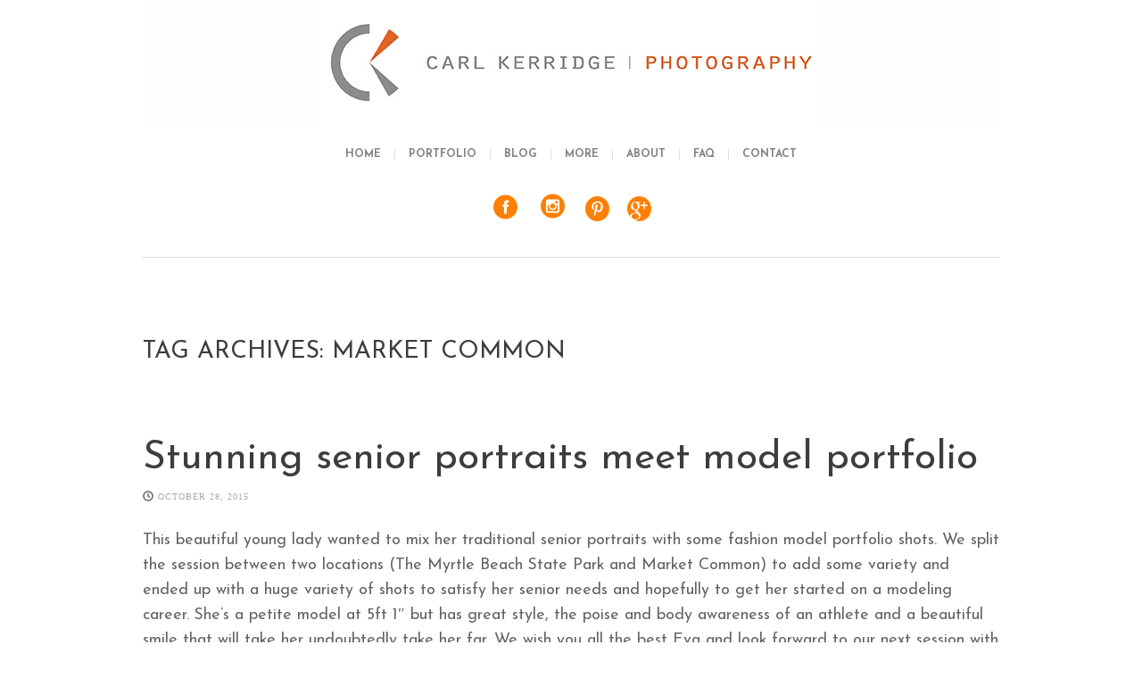

--- FILE ---
content_type: text/html; charset=UTF-8
request_url: https://carlkerridgephotography.com/tag/market-common/
body_size: 19725
content:
<!DOCTYPE html><html lang="en-US"><head><meta charset="UTF-8" /><meta name="viewport" content="width=device-width" /><title>Tag: Market Common &#x2d; Carl Kerridge PhotographyCarl Kerridge Photography</title><link rel="shortcut icon" href="https://carlkerridgephotography.com/wp-content/uploads/2014/09/CK-logo-grey-and-orange-sqaure-crop.jpg" /><link rel="profile" href="https://gmpg.org/xfn/11" /><link rel="pingback" href="https://carlkerridgephotography.com/xmlrpc.php" /> <!--[if lt IE 9]> <script src="https://carlkerridgephotography.com/wp-content/themes/albedo/js/html5.js" type="text/javascript"></script> <![endif]--><style>#wpadminbar #wp-admin-bar-wccp_free_top_button .ab-icon:before {
	content: "\f160";
	color: #02CA02;
	top: 3px;
}
#wpadminbar #wp-admin-bar-wccp_free_top_button .ab-icon {
	transform: rotate(45deg);
}</style><style>img:is([sizes="auto" i], [sizes^="auto," i]) { contain-intrinsic-size: 3000px 1500px }</style><meta name="robots" content="max-snippet:-1,max-image-preview:large,max-video-preview:-1" /><link rel="canonical" href="https://carlkerridgephotography.com/tag/market-common/" /><meta property="og:type" content="website" /><meta property="og:locale" content="en_US" /><meta property="og:site_name" content="Carl Kerridge Photography" /><meta property="og:title" content="Tag: Market Common" /><meta property="og:url" content="https://carlkerridgephotography.com/tag/market-common/" /><meta property="og:image" content="https://carlkerridgephotography.com/wp-content/uploads/2014/09/cropped-CK-logo-grey-and-orange-copy-@960pixels.jpg" /><meta property="og:image:width" content="512" /><meta property="og:image:height" content="512" /><meta name="twitter:card" content="summary_large_image" /><meta name="twitter:title" content="Tag: Market Common" /><meta name="twitter:image" content="https://carlkerridgephotography.com/wp-content/uploads/2014/09/cropped-CK-logo-grey-and-orange-copy-@960pixels.jpg" /> <script type="application/ld+json">{"@context":"https://schema.org","@graph":[{"@type":"WebSite","@id":"https://carlkerridgephotography.com/#/schema/WebSite","url":"https://carlkerridgephotography.com/","name":"Carl Kerridge Photography","description":"Myrtle Beach Wedding &amp; Event Photography","inLanguage":"en-US","potentialAction":{"@type":"SearchAction","target":{"@type":"EntryPoint","urlTemplate":"https://carlkerridgephotography.com/search/{search_term_string}/"},"query-input":"required name=search_term_string"},"publisher":{"@type":"Organization","@id":"https://carlkerridgephotography.com/#/schema/Organization","name":"Carl Kerridge Photography","url":"https://carlkerridgephotography.com/","logo":{"@type":"ImageObject","url":"https://carlkerridgephotography.com/wp-content/uploads/2014/09/cropped-CK-logo-grey-and-orange-copy-@960pixels.jpg","contentUrl":"https://carlkerridgephotography.com/wp-content/uploads/2014/09/cropped-CK-logo-grey-and-orange-copy-@960pixels.jpg","width":512,"height":512}}},{"@type":"CollectionPage","@id":"https://carlkerridgephotography.com/tag/market-common/","url":"https://carlkerridgephotography.com/tag/market-common/","name":"Tag: Market Common &#x2d; Carl Kerridge Photography","inLanguage":"en-US","isPartOf":{"@id":"https://carlkerridgephotography.com/#/schema/WebSite"},"breadcrumb":{"@type":"BreadcrumbList","@id":"https://carlkerridgephotography.com/#/schema/BreadcrumbList","itemListElement":[{"@type":"ListItem","position":1,"item":"https://carlkerridgephotography.com/","name":"Carl Kerridge Photography"},{"@type":"ListItem","position":2,"name":"Tag: Market Common"}]}}]}</script> <link rel='dns-prefetch' href='//fonts.googleapis.com' /><link rel="alternate" type="application/rss+xml" title="Carl Kerridge Photography &raquo; Feed" href="https://carlkerridgephotography.com/feed/" /><link rel="alternate" type="application/rss+xml" title="Carl Kerridge Photography &raquo; Comments Feed" href="https://carlkerridgephotography.com/comments/feed/" /><link rel="alternate" type="application/rss+xml" title="Carl Kerridge Photography &raquo; Market Common Tag Feed" href="https://carlkerridgephotography.com/tag/market-common/feed/" />  <script src="//www.googletagmanager.com/gtag/js?id=G-9JRK8MLP2N"  data-cfasync="false" data-wpfc-render="false" type="text/javascript" async></script> <script data-cfasync="false" data-wpfc-render="false" type="text/javascript">var mi_version = '9.11.1';
				var mi_track_user = true;
				var mi_no_track_reason = '';
								var MonsterInsightsDefaultLocations = {"page_location":"https:\/\/carlkerridgephotography.com\/tag\/market-common\/"};
								MonsterInsightsDefaultLocations.page_location = window.location.href;
								if ( typeof MonsterInsightsPrivacyGuardFilter === 'function' ) {
					var MonsterInsightsLocations = (typeof MonsterInsightsExcludeQuery === 'object') ? MonsterInsightsPrivacyGuardFilter( MonsterInsightsExcludeQuery ) : MonsterInsightsPrivacyGuardFilter( MonsterInsightsDefaultLocations );
				} else {
					var MonsterInsightsLocations = (typeof MonsterInsightsExcludeQuery === 'object') ? MonsterInsightsExcludeQuery : MonsterInsightsDefaultLocations;
				}

								var disableStrs = [
										'ga-disable-G-9JRK8MLP2N',
									];

				/* Function to detect opted out users */
				function __gtagTrackerIsOptedOut() {
					for (var index = 0; index < disableStrs.length; index++) {
						if (document.cookie.indexOf(disableStrs[index] + '=true') > -1) {
							return true;
						}
					}

					return false;
				}

				/* Disable tracking if the opt-out cookie exists. */
				if (__gtagTrackerIsOptedOut()) {
					for (var index = 0; index < disableStrs.length; index++) {
						window[disableStrs[index]] = true;
					}
				}

				/* Opt-out function */
				function __gtagTrackerOptout() {
					for (var index = 0; index < disableStrs.length; index++) {
						document.cookie = disableStrs[index] + '=true; expires=Thu, 31 Dec 2099 23:59:59 UTC; path=/';
						window[disableStrs[index]] = true;
					}
				}

				if ('undefined' === typeof gaOptout) {
					function gaOptout() {
						__gtagTrackerOptout();
					}
				}
								window.dataLayer = window.dataLayer || [];

				window.MonsterInsightsDualTracker = {
					helpers: {},
					trackers: {},
				};
				if (mi_track_user) {
					function __gtagDataLayer() {
						dataLayer.push(arguments);
					}

					function __gtagTracker(type, name, parameters) {
						if (!parameters) {
							parameters = {};
						}

						if (parameters.send_to) {
							__gtagDataLayer.apply(null, arguments);
							return;
						}

						if (type === 'event') {
														parameters.send_to = monsterinsights_frontend.v4_id;
							var hookName = name;
							if (typeof parameters['event_category'] !== 'undefined') {
								hookName = parameters['event_category'] + ':' + name;
							}

							if (typeof MonsterInsightsDualTracker.trackers[hookName] !== 'undefined') {
								MonsterInsightsDualTracker.trackers[hookName](parameters);
							} else {
								__gtagDataLayer('event', name, parameters);
							}
							
						} else {
							__gtagDataLayer.apply(null, arguments);
						}
					}

					__gtagTracker('js', new Date());
					__gtagTracker('set', {
						'developer_id.dZGIzZG': true,
											});
					if ( MonsterInsightsLocations.page_location ) {
						__gtagTracker('set', MonsterInsightsLocations);
					}
										__gtagTracker('config', 'G-9JRK8MLP2N', {"forceSSL":"true"} );
										window.gtag = __gtagTracker;										(function () {
						/* https://developers.google.com/analytics/devguides/collection/analyticsjs/ */
						/* ga and __gaTracker compatibility shim. */
						var noopfn = function () {
							return null;
						};
						var newtracker = function () {
							return new Tracker();
						};
						var Tracker = function () {
							return null;
						};
						var p = Tracker.prototype;
						p.get = noopfn;
						p.set = noopfn;
						p.send = function () {
							var args = Array.prototype.slice.call(arguments);
							args.unshift('send');
							__gaTracker.apply(null, args);
						};
						var __gaTracker = function () {
							var len = arguments.length;
							if (len === 0) {
								return;
							}
							var f = arguments[len - 1];
							if (typeof f !== 'object' || f === null || typeof f.hitCallback !== 'function') {
								if ('send' === arguments[0]) {
									var hitConverted, hitObject = false, action;
									if ('event' === arguments[1]) {
										if ('undefined' !== typeof arguments[3]) {
											hitObject = {
												'eventAction': arguments[3],
												'eventCategory': arguments[2],
												'eventLabel': arguments[4],
												'value': arguments[5] ? arguments[5] : 1,
											}
										}
									}
									if ('pageview' === arguments[1]) {
										if ('undefined' !== typeof arguments[2]) {
											hitObject = {
												'eventAction': 'page_view',
												'page_path': arguments[2],
											}
										}
									}
									if (typeof arguments[2] === 'object') {
										hitObject = arguments[2];
									}
									if (typeof arguments[5] === 'object') {
										Object.assign(hitObject, arguments[5]);
									}
									if ('undefined' !== typeof arguments[1].hitType) {
										hitObject = arguments[1];
										if ('pageview' === hitObject.hitType) {
											hitObject.eventAction = 'page_view';
										}
									}
									if (hitObject) {
										action = 'timing' === arguments[1].hitType ? 'timing_complete' : hitObject.eventAction;
										hitConverted = mapArgs(hitObject);
										__gtagTracker('event', action, hitConverted);
									}
								}
								return;
							}

							function mapArgs(args) {
								var arg, hit = {};
								var gaMap = {
									'eventCategory': 'event_category',
									'eventAction': 'event_action',
									'eventLabel': 'event_label',
									'eventValue': 'event_value',
									'nonInteraction': 'non_interaction',
									'timingCategory': 'event_category',
									'timingVar': 'name',
									'timingValue': 'value',
									'timingLabel': 'event_label',
									'page': 'page_path',
									'location': 'page_location',
									'title': 'page_title',
									'referrer' : 'page_referrer',
								};
								for (arg in args) {
																		if (!(!args.hasOwnProperty(arg) || !gaMap.hasOwnProperty(arg))) {
										hit[gaMap[arg]] = args[arg];
									} else {
										hit[arg] = args[arg];
									}
								}
								return hit;
							}

							try {
								f.hitCallback();
							} catch (ex) {
							}
						};
						__gaTracker.create = newtracker;
						__gaTracker.getByName = newtracker;
						__gaTracker.getAll = function () {
							return [];
						};
						__gaTracker.remove = noopfn;
						__gaTracker.loaded = true;
						window['__gaTracker'] = __gaTracker;
					})();
									} else {
										console.log("");
					(function () {
						function __gtagTracker() {
							return null;
						}

						window['__gtagTracker'] = __gtagTracker;
						window['gtag'] = __gtagTracker;
					})();
									}</script>  <script defer src="[data-uri]"></script> <link rel='stylesheet' id='pibfi_pinterest_style-css' href='https://carlkerridgephotography.com/wp-content/cache/autoptimize/css/autoptimize_single_8685a6a75aa7c1589a8b6be3d781014d.css?ver=6.8.3' type='text/css' media='all' /><style id='wp-emoji-styles-inline-css' type='text/css'>img.wp-smiley, img.emoji {
		display: inline !important;
		border: none !important;
		box-shadow: none !important;
		height: 1em !important;
		width: 1em !important;
		margin: 0 0.07em !important;
		vertical-align: -0.1em !important;
		background: none !important;
		padding: 0 !important;
	}</style><link rel='stylesheet' id='wp-block-library-css' href='https://carlkerridgephotography.com/wp-includes/css/dist/block-library/style.min.css?ver=6.8.3' type='text/css' media='all' /><style id='classic-theme-styles-inline-css' type='text/css'>/*! This file is auto-generated */
.wp-block-button__link{color:#fff;background-color:#32373c;border-radius:9999px;box-shadow:none;text-decoration:none;padding:calc(.667em + 2px) calc(1.333em + 2px);font-size:1.125em}.wp-block-file__button{background:#32373c;color:#fff;text-decoration:none}</style><style id='global-styles-inline-css' type='text/css'>:root{--wp--preset--aspect-ratio--square: 1;--wp--preset--aspect-ratio--4-3: 4/3;--wp--preset--aspect-ratio--3-4: 3/4;--wp--preset--aspect-ratio--3-2: 3/2;--wp--preset--aspect-ratio--2-3: 2/3;--wp--preset--aspect-ratio--16-9: 16/9;--wp--preset--aspect-ratio--9-16: 9/16;--wp--preset--color--black: #000000;--wp--preset--color--cyan-bluish-gray: #abb8c3;--wp--preset--color--white: #ffffff;--wp--preset--color--pale-pink: #f78da7;--wp--preset--color--vivid-red: #cf2e2e;--wp--preset--color--luminous-vivid-orange: #ff6900;--wp--preset--color--luminous-vivid-amber: #fcb900;--wp--preset--color--light-green-cyan: #7bdcb5;--wp--preset--color--vivid-green-cyan: #00d084;--wp--preset--color--pale-cyan-blue: #8ed1fc;--wp--preset--color--vivid-cyan-blue: #0693e3;--wp--preset--color--vivid-purple: #9b51e0;--wp--preset--gradient--vivid-cyan-blue-to-vivid-purple: linear-gradient(135deg,rgba(6,147,227,1) 0%,rgb(155,81,224) 100%);--wp--preset--gradient--light-green-cyan-to-vivid-green-cyan: linear-gradient(135deg,rgb(122,220,180) 0%,rgb(0,208,130) 100%);--wp--preset--gradient--luminous-vivid-amber-to-luminous-vivid-orange: linear-gradient(135deg,rgba(252,185,0,1) 0%,rgba(255,105,0,1) 100%);--wp--preset--gradient--luminous-vivid-orange-to-vivid-red: linear-gradient(135deg,rgba(255,105,0,1) 0%,rgb(207,46,46) 100%);--wp--preset--gradient--very-light-gray-to-cyan-bluish-gray: linear-gradient(135deg,rgb(238,238,238) 0%,rgb(169,184,195) 100%);--wp--preset--gradient--cool-to-warm-spectrum: linear-gradient(135deg,rgb(74,234,220) 0%,rgb(151,120,209) 20%,rgb(207,42,186) 40%,rgb(238,44,130) 60%,rgb(251,105,98) 80%,rgb(254,248,76) 100%);--wp--preset--gradient--blush-light-purple: linear-gradient(135deg,rgb(255,206,236) 0%,rgb(152,150,240) 100%);--wp--preset--gradient--blush-bordeaux: linear-gradient(135deg,rgb(254,205,165) 0%,rgb(254,45,45) 50%,rgb(107,0,62) 100%);--wp--preset--gradient--luminous-dusk: linear-gradient(135deg,rgb(255,203,112) 0%,rgb(199,81,192) 50%,rgb(65,88,208) 100%);--wp--preset--gradient--pale-ocean: linear-gradient(135deg,rgb(255,245,203) 0%,rgb(182,227,212) 50%,rgb(51,167,181) 100%);--wp--preset--gradient--electric-grass: linear-gradient(135deg,rgb(202,248,128) 0%,rgb(113,206,126) 100%);--wp--preset--gradient--midnight: linear-gradient(135deg,rgb(2,3,129) 0%,rgb(40,116,252) 100%);--wp--preset--font-size--small: 13px;--wp--preset--font-size--medium: 20px;--wp--preset--font-size--large: 36px;--wp--preset--font-size--x-large: 42px;--wp--preset--spacing--20: 0.44rem;--wp--preset--spacing--30: 0.67rem;--wp--preset--spacing--40: 1rem;--wp--preset--spacing--50: 1.5rem;--wp--preset--spacing--60: 2.25rem;--wp--preset--spacing--70: 3.38rem;--wp--preset--spacing--80: 5.06rem;--wp--preset--shadow--natural: 6px 6px 9px rgba(0, 0, 0, 0.2);--wp--preset--shadow--deep: 12px 12px 50px rgba(0, 0, 0, 0.4);--wp--preset--shadow--sharp: 6px 6px 0px rgba(0, 0, 0, 0.2);--wp--preset--shadow--outlined: 6px 6px 0px -3px rgba(255, 255, 255, 1), 6px 6px rgba(0, 0, 0, 1);--wp--preset--shadow--crisp: 6px 6px 0px rgba(0, 0, 0, 1);}:where(.is-layout-flex){gap: 0.5em;}:where(.is-layout-grid){gap: 0.5em;}body .is-layout-flex{display: flex;}.is-layout-flex{flex-wrap: wrap;align-items: center;}.is-layout-flex > :is(*, div){margin: 0;}body .is-layout-grid{display: grid;}.is-layout-grid > :is(*, div){margin: 0;}:where(.wp-block-columns.is-layout-flex){gap: 2em;}:where(.wp-block-columns.is-layout-grid){gap: 2em;}:where(.wp-block-post-template.is-layout-flex){gap: 1.25em;}:where(.wp-block-post-template.is-layout-grid){gap: 1.25em;}.has-black-color{color: var(--wp--preset--color--black) !important;}.has-cyan-bluish-gray-color{color: var(--wp--preset--color--cyan-bluish-gray) !important;}.has-white-color{color: var(--wp--preset--color--white) !important;}.has-pale-pink-color{color: var(--wp--preset--color--pale-pink) !important;}.has-vivid-red-color{color: var(--wp--preset--color--vivid-red) !important;}.has-luminous-vivid-orange-color{color: var(--wp--preset--color--luminous-vivid-orange) !important;}.has-luminous-vivid-amber-color{color: var(--wp--preset--color--luminous-vivid-amber) !important;}.has-light-green-cyan-color{color: var(--wp--preset--color--light-green-cyan) !important;}.has-vivid-green-cyan-color{color: var(--wp--preset--color--vivid-green-cyan) !important;}.has-pale-cyan-blue-color{color: var(--wp--preset--color--pale-cyan-blue) !important;}.has-vivid-cyan-blue-color{color: var(--wp--preset--color--vivid-cyan-blue) !important;}.has-vivid-purple-color{color: var(--wp--preset--color--vivid-purple) !important;}.has-black-background-color{background-color: var(--wp--preset--color--black) !important;}.has-cyan-bluish-gray-background-color{background-color: var(--wp--preset--color--cyan-bluish-gray) !important;}.has-white-background-color{background-color: var(--wp--preset--color--white) !important;}.has-pale-pink-background-color{background-color: var(--wp--preset--color--pale-pink) !important;}.has-vivid-red-background-color{background-color: var(--wp--preset--color--vivid-red) !important;}.has-luminous-vivid-orange-background-color{background-color: var(--wp--preset--color--luminous-vivid-orange) !important;}.has-luminous-vivid-amber-background-color{background-color: var(--wp--preset--color--luminous-vivid-amber) !important;}.has-light-green-cyan-background-color{background-color: var(--wp--preset--color--light-green-cyan) !important;}.has-vivid-green-cyan-background-color{background-color: var(--wp--preset--color--vivid-green-cyan) !important;}.has-pale-cyan-blue-background-color{background-color: var(--wp--preset--color--pale-cyan-blue) !important;}.has-vivid-cyan-blue-background-color{background-color: var(--wp--preset--color--vivid-cyan-blue) !important;}.has-vivid-purple-background-color{background-color: var(--wp--preset--color--vivid-purple) !important;}.has-black-border-color{border-color: var(--wp--preset--color--black) !important;}.has-cyan-bluish-gray-border-color{border-color: var(--wp--preset--color--cyan-bluish-gray) !important;}.has-white-border-color{border-color: var(--wp--preset--color--white) !important;}.has-pale-pink-border-color{border-color: var(--wp--preset--color--pale-pink) !important;}.has-vivid-red-border-color{border-color: var(--wp--preset--color--vivid-red) !important;}.has-luminous-vivid-orange-border-color{border-color: var(--wp--preset--color--luminous-vivid-orange) !important;}.has-luminous-vivid-amber-border-color{border-color: var(--wp--preset--color--luminous-vivid-amber) !important;}.has-light-green-cyan-border-color{border-color: var(--wp--preset--color--light-green-cyan) !important;}.has-vivid-green-cyan-border-color{border-color: var(--wp--preset--color--vivid-green-cyan) !important;}.has-pale-cyan-blue-border-color{border-color: var(--wp--preset--color--pale-cyan-blue) !important;}.has-vivid-cyan-blue-border-color{border-color: var(--wp--preset--color--vivid-cyan-blue) !important;}.has-vivid-purple-border-color{border-color: var(--wp--preset--color--vivid-purple) !important;}.has-vivid-cyan-blue-to-vivid-purple-gradient-background{background: var(--wp--preset--gradient--vivid-cyan-blue-to-vivid-purple) !important;}.has-light-green-cyan-to-vivid-green-cyan-gradient-background{background: var(--wp--preset--gradient--light-green-cyan-to-vivid-green-cyan) !important;}.has-luminous-vivid-amber-to-luminous-vivid-orange-gradient-background{background: var(--wp--preset--gradient--luminous-vivid-amber-to-luminous-vivid-orange) !important;}.has-luminous-vivid-orange-to-vivid-red-gradient-background{background: var(--wp--preset--gradient--luminous-vivid-orange-to-vivid-red) !important;}.has-very-light-gray-to-cyan-bluish-gray-gradient-background{background: var(--wp--preset--gradient--very-light-gray-to-cyan-bluish-gray) !important;}.has-cool-to-warm-spectrum-gradient-background{background: var(--wp--preset--gradient--cool-to-warm-spectrum) !important;}.has-blush-light-purple-gradient-background{background: var(--wp--preset--gradient--blush-light-purple) !important;}.has-blush-bordeaux-gradient-background{background: var(--wp--preset--gradient--blush-bordeaux) !important;}.has-luminous-dusk-gradient-background{background: var(--wp--preset--gradient--luminous-dusk) !important;}.has-pale-ocean-gradient-background{background: var(--wp--preset--gradient--pale-ocean) !important;}.has-electric-grass-gradient-background{background: var(--wp--preset--gradient--electric-grass) !important;}.has-midnight-gradient-background{background: var(--wp--preset--gradient--midnight) !important;}.has-small-font-size{font-size: var(--wp--preset--font-size--small) !important;}.has-medium-font-size{font-size: var(--wp--preset--font-size--medium) !important;}.has-large-font-size{font-size: var(--wp--preset--font-size--large) !important;}.has-x-large-font-size{font-size: var(--wp--preset--font-size--x-large) !important;}
:where(.wp-block-post-template.is-layout-flex){gap: 1.25em;}:where(.wp-block-post-template.is-layout-grid){gap: 1.25em;}
:where(.wp-block-columns.is-layout-flex){gap: 2em;}:where(.wp-block-columns.is-layout-grid){gap: 2em;}
:root :where(.wp-block-pullquote){font-size: 1.5em;line-height: 1.6;}</style><link rel='stylesheet' id='cptch_stylesheet-css' href='https://carlkerridgephotography.com/wp-content/cache/autoptimize/css/autoptimize_single_aa3a628f48cd69427eb8493b9b913ba8.css?ver=4.4.5' type='text/css' media='all' /><link rel='stylesheet' id='dashicons-css' href='https://carlkerridgephotography.com/wp-includes/css/dashicons.min.css?ver=6.8.3' type='text/css' media='all' /><link rel='stylesheet' id='cptch_desktop_style-css' href='https://carlkerridgephotography.com/wp-content/cache/autoptimize/css/autoptimize_single_1fef03e0313a7dc8877bf921e862f9a5.css?ver=4.4.5' type='text/css' media='all' /><link rel='stylesheet' id='style-css' href='https://carlkerridgephotography.com/wp-content/cache/autoptimize/css/autoptimize_single_f7e235e8ab85c250dee532a63344d611.css?ver=1.2.8' type='text/css' media='all' /><link rel='stylesheet' id='flexslider-css' href='https://carlkerridgephotography.com/wp-content/cache/autoptimize/css/autoptimize_single_235d6a1abb570802f2e29b0b8f0932b7.css?ver=6.8.3' type='text/css' media='all' /><link rel='stylesheet' id='gpp-alt-style-css' href='https://carlkerridgephotography.com/wp-content/cache/autoptimize/css/autoptimize_single_b3224046eb823d79fa5d6fdbb6b5c49b.css?ver=6.8.3' type='text/css' media='all' /><link rel='stylesheet' id='gpp-custom-fonts-css' href='https://fonts.googleapis.com/css?family=Josefin+Sans%3A100%2C300%2C400%2C700%2C400italic&#038;ver=6.8.3' type='text/css' media='all' /> <script defer type="text/javascript" src="https://carlkerridgephotography.com/wp-includes/js/jquery/jquery.min.js?ver=3.7.1" id="jquery-core-js"></script> <script defer type="text/javascript" src="https://carlkerridgephotography.com/wp-includes/js/jquery/jquery-migrate.min.js?ver=3.4.1" id="jquery-migrate-js"></script> <script defer type="text/javascript" src="https://carlkerridgephotography.com/wp-content/cache/autoptimize/js/autoptimize_single_89f029dfcbfcb37a68d096412d680f41.js?ver=6.8.3" id="pibfi_pinterest-js"></script> <script defer type="text/javascript" src="https://carlkerridgephotography.com/wp-content/plugins/google-analytics-for-wordpress/assets/js/frontend-gtag.min.js?ver=9.11.1" id="monsterinsights-frontend-script-js" data-wp-strategy="async"></script> <script data-cfasync="false" data-wpfc-render="false" type="text/javascript" id='monsterinsights-frontend-script-js-extra'>var monsterinsights_frontend = {"js_events_tracking":"true","download_extensions":"doc,pdf,ppt,zip,xls,docx,pptx,xlsx","inbound_paths":"[]","home_url":"https:\/\/carlkerridgephotography.com","hash_tracking":"false","v4_id":"G-9JRK8MLP2N"};</script> <script defer type="text/javascript" src="https://carlkerridgephotography.com/wp-content/themes/albedo/js/flexSlider/jquery.flexslider-min.js?ver=1.2.8" id="flexslider-js"></script> <script defer type="text/javascript" src="https://carlkerridgephotography.com/wp-content/cache/autoptimize/js/autoptimize_single_09d1ef90c80b058d2551ec4193def7c1.js?ver=1.2.8" id="flex_js-js"></script> <script defer id="albedo_scripts-js-extra" src="[data-uri]"></script> <script defer type="text/javascript" src="https://carlkerridgephotography.com/wp-content/cache/autoptimize/js/autoptimize_single_a0b3017e9bd216feca5328bb241a054c.js?ver=1.2.8" id="albedo_scripts-js"></script> <script defer type="text/javascript" src="https://carlkerridgephotography.com/wp-content/themes/albedo/js/jquery.sharrre-1.3.4.min.js?ver=1.2.8" id="albedo-sharrre-js"></script> <link rel="https://api.w.org/" href="https://carlkerridgephotography.com/wp-json/" /><link rel="alternate" title="JSON" type="application/json" href="https://carlkerridgephotography.com/wp-json/wp/v2/tags/119" /><link rel="EditURI" type="application/rsd+xml" title="RSD" href="https://carlkerridgephotography.com/xmlrpc.php?rsd" /><style type="text/css">.gllr_image_row {
					clear: both;
				}</style> <script defer id="wpcp_disable_selection" src="[data-uri]"></script> <script defer id="wpcp_disable_Right_Click" src="[data-uri]"></script> <style>.unselectable
{
-moz-user-select:none;
-webkit-user-select:none;
cursor: default;
}
html
{
-webkit-touch-callout: none;
-webkit-user-select: none;
-khtml-user-select: none;
-moz-user-select: none;
-ms-user-select: none;
user-select: none;
-webkit-tap-highlight-color: rgba(0,0,0,0);
}</style> <script defer id="wpcp_css_disable_selection" src="[data-uri]"></script> <link rel="stylesheet" type="text/css" href="https://fonts.googleapis.com/css?family=Josefin Sans:100,300,400,700,400italic" /><meta name="ps_configurator" content="thmNm=Albedo;thmVsn=1.2.8;thmFmly=albedo;hd_bgn=BeginHeader;hd_end=EndHeader;ft_bgn=BeginFooter;ft_end=EndFooter;scptInc=https://ajax.googleapis.com/ajax/libs/jquery/1.7.2/jquery.min.js;scptInc=//html5shiv.googlecode.com/svn/trunk/html5.js;scptInc=https://carlkerridgephotography.com/wp-content/themes/albedo/js/small-menu.js;lnkInc=https://carlkerridgephotography.com/wp-content/themes/albedo/style.css;lnkInc=https://carlkerridgephotography.com/wp-content/themes/albedo/css/light.css" /> <style type="text/css">h1, h2, h3, h4, h5, h6, ul.menu li a { font-family: 'Josefin Sans'; }body, p, textarea, input, h2.site-description { font-family: 'Josefin Sans'; }</style><style type="text/css" id="custom-background-css">body.custom-background { background-color: #ffffff; }</style><link rel="icon" href="https://carlkerridgephotography.com/wp-content/uploads/2014/09/cropped-CK-logo-grey-and-orange-copy-@960pixels-32x32.jpg" sizes="32x32" /><link rel="icon" href="https://carlkerridgephotography.com/wp-content/uploads/2014/09/cropped-CK-logo-grey-and-orange-copy-@960pixels-192x192.jpg" sizes="192x192" /><link rel="apple-touch-icon" href="https://carlkerridgephotography.com/wp-content/uploads/2014/09/cropped-CK-logo-grey-and-orange-copy-@960pixels-180x180.jpg" /><meta name="msapplication-TileImage" content="https://carlkerridgephotography.com/wp-content/uploads/2014/09/cropped-CK-logo-grey-and-orange-copy-@960pixels-270x270.jpg" />  <script defer src="[data-uri]"></script> </head><body data-rsssl=1 class="archive tag tag-market-common tag-119 custom-background wp-theme-albedo gllr_albedo unselectable browser-chrome single-author no-sidebar"><div id="page" class="hfeed site container"><header id="masthead" class="site-header" role="banner"><hgroup><div class="clear"></div> <span class="underline logo-underline"><h1 class="site-title"> <a href="https://carlkerridgephotography.com/" title="Carl Kerridge Photography" rel="home"> <img class="sitetitle" src="https://carlkerridgephotography.com/wp-content/uploads/2014/09/CK-logo-grey-and-orange-copy-@960pixels.jpg" alt="Carl Kerridge Photography" /> </a></h1> </span><div class="clear"></div><nav role="navigation" class="site-navigation main-navigation"><h1 class="assistive-text">Menu</h1><div class="assistive-text skip-link"><a href="#content" title="Skip to content">Skip to content</a></div><div class="menu-main-container"><ul id="menu-main" class="menu"><li id="menu-item-234" class="menu-item menu-item-type-custom menu-item-object-custom menu-item-home menu-item-234"><a href="https://carlkerridgephotography.com/" title="destination wedding photography, Myrtle Beach">Home</a></li><li id="menu-item-408" class="menu-item menu-item-type-post_type menu-item-object-page menu-item-408"><a href="https://carlkerridgephotography.com/portfolio/">Portfolio</a></li><li id="menu-item-412" class="menu-item menu-item-type-post_type menu-item-object-page menu-item-412"><a href="https://carlkerridgephotography.com/blog/">Blog</a></li><li id="menu-item-472" class="menu-item menu-item-type-custom menu-item-object-custom menu-item-472"><a href="http://www.carlkerridge.com/">More</a></li><li id="menu-item-235" class="menu-item menu-item-type-post_type menu-item-object-page menu-item-235"><a href="https://carlkerridgephotography.com/about-wedding-photographer-photojournalist/" title="Artist and photographer Carl Keridge">About</a></li><li id="menu-item-243" class="menu-item menu-item-type-post_type menu-item-object-page menu-item-243"><a href="https://carlkerridgephotography.com/frequently-asked-wedding-photography-questions/">FAQ</a></li><li id="menu-item-236" class="menu-item menu-item-type-post_type menu-item-object-page menu-item-236"><a href="https://carlkerridgephotography.com/contact/" title="Email me">Contact</a></li></ul></div></nav><div class="clear"></div><ul id="social-links"><li><a href="https://www.facebook.com/Carl.Kerridge.photographer.artist" target="_blank"><img src="https://carlkerridgephotography.com/wp-content/themes/albedo/images/fb.png"></a></li><li><a href="https://www.instagram.com/carl.kerridge.photography/" target="_blank"><img src="https://carlkerridgephotography.com/wp-content/themes/albedo/images/ins.png"></a></li><li><a href="https://www.pinterest.com/carlkerridge/" target="_blank"><img src="https://carlkerridgephotography.com/wp-content/themes/albedo/images/pin.png"></a></li><li><a href="https://plus.google.com/u/1/+CarlKerridge" target="_blank"><img src="https://carlkerridgephotography.com/wp-content/themes/albedo/images/goog.png"></a></li></ul><div class="clear"></div></hgroup></header><div id="main"><section id="primary" class="site-content"><div id="content" role="main" ><header class="page-header"><h1 class="page-title"> Tag Archives: <span>Market Common</span></h1></header><article id="post-1058" class="post-1058 post type-post status-publish format-standard has-post-thumbnail hentry category-events tag-beautiful-smile tag-market-common tag-model-portfolio tag-model-pose tag-myrtle-beach-photographer tag-senior-portraits tag-south-carolina-photography tag-stunning-model"><header class="entry-header"><h1 class="entry-title"><a href="https://carlkerridgephotography.com/events/stunning-senior-portraits-myrtle-beach-sc/" title="Permalink to Stunning senior portraits meet model portfolio" rel="bookmark">Stunning senior portraits meet model portfolio</a></h1><div class="entry-meta"> <span class="time-icon"></span><a href="https://carlkerridgephotography.com/events/stunning-senior-portraits-myrtle-beach-sc/" title="1:29 pm" rel="bookmark"><time class="entry-date" datetime="2015-10-28T13:29:48-05:00" pubdate>October 28, 2015</time></a><span class="byline"> by <span class="author vcard"><a class="url fn n" href="https://carlkerridgephotography.com/author/carl/" title="View all posts by Carl Kerridge" rel="author">Carl Kerridge</a></span></span></div></header><div class="entry-content"><p>This beautiful young lady wanted to mix her traditional senior portraits with some fashion model portfolio shots. We split the session between two locations (The Myrtle Beach State Park and Market Common) to add some variety and ended up with a huge variety of shots to satisfy her senior needs and hopefully to get her started on a modeling career. She&#8217;s a petite model at 5ft 1&#8243; but has great style, the poise and body awareness of an athlete and a beautiful smile that will take her undoubtedly take her far. We wish you all the best Eva and look forward to our next session with you to help build out your portfolio and comp card.</p><p><a href="https://carlkerridgephotography.com/wp-content/uploads/2015/10/Carl-Kerridge-Photography-Senior-Portraits-Eva-8.jpg"> <span class="pibfi_pinterest "> <img fetchpriority="high" decoding="async" class="alignnone size-full wp-image-1059" src="https://carlkerridgephotography.com/wp-content/uploads/2015/10/Carl-Kerridge-Photography-Senior-Portraits-Eva-8.jpg" alt="senior portraits, Model portfolio, Myrtle Beach photographer, Market Common, State Park, beautiful smile" width="960" height="641" srcset="https://carlkerridgephotography.com/wp-content/uploads/2015/10/Carl-Kerridge-Photography-Senior-Portraits-Eva-8.jpg 960w, https://carlkerridgephotography.com/wp-content/uploads/2015/10/Carl-Kerridge-Photography-Senior-Portraits-Eva-8-620x414.jpg 620w, https://carlkerridgephotography.com/wp-content/uploads/2015/10/Carl-Kerridge-Photography-Senior-Portraits-Eva-8-120x80.jpg 120w" sizes="(max-width: 960px) 100vw, 960px" /> <span class="xc_pin" onclick="pin_this(event, 'http://pinterest.com/pin/create/button/?url=https://carlkerridgephotography.com/events/stunning-senior-portraits-myrtle-beach-sc/&amp;media=https://carlkerridgephotography.com/wp-content/uploads/2015/10/Carl-Kerridge-Photography-Senior-Portraits-Eva-8.jpg&amp;description=Stunning senior portraits meet model portfolio')"> </span> </span> </a>  <a href="https://carlkerridgephotography.com/wp-content/uploads/2015/10/Carl-Kerridge-Photography-Senior-Portraits-Eva-64.jpg"> <span class="pibfi_pinterest "> <img decoding="async" class="alignnone size-full wp-image-1060" src="https://carlkerridgephotography.com/wp-content/uploads/2015/10/Carl-Kerridge-Photography-Senior-Portraits-Eva-10.jpg" alt="seniors portraits, Model portfolio, Myrtle Beach photographer, Market Common, State Park, beautiful smile" width="960" height="1438" srcset="https://carlkerridgephotography.com/wp-content/uploads/2015/10/Carl-Kerridge-Photography-Senior-Portraits-Eva-10.jpg 960w, https://carlkerridgephotography.com/wp-content/uploads/2015/10/Carl-Kerridge-Photography-Senior-Portraits-Eva-10-620x929.jpg 620w" sizes="(max-width: 960px) 100vw, 960px" /> <span class="xc_pin" onclick="pin_this(event, 'http://pinterest.com/pin/create/button/?url=https://carlkerridgephotography.com/events/stunning-senior-portraits-myrtle-beach-sc/&amp;media=https://carlkerridgephotography.com/wp-content/uploads/2015/10/Carl-Kerridge-Photography-Senior-Portraits-Eva-10.jpg&amp;description=Stunning senior portraits meet model portfolio')"> </span> </span> <span class="pibfi_pinterest "> <img decoding="async" class="alignnone size-full wp-image-1069" src="https://carlkerridgephotography.com/wp-content/uploads/2015/10/Carl-Kerridge-Photography-Senior-Portraits-Eva-72.jpg" alt="seniors portraits, Model portfolio, Myrtle Beach photographer, Market Common, State Park, beautiful smile" width="960" height="1438" srcset="https://carlkerridgephotography.com/wp-content/uploads/2015/10/Carl-Kerridge-Photography-Senior-Portraits-Eva-72.jpg 960w, https://carlkerridgephotography.com/wp-content/uploads/2015/10/Carl-Kerridge-Photography-Senior-Portraits-Eva-72-620x929.jpg 620w" sizes="(max-width: 960px) 100vw, 960px" /> <span class="xc_pin" onclick="pin_this(event, 'http://pinterest.com/pin/create/button/?url=https://carlkerridgephotography.com/events/stunning-senior-portraits-myrtle-beach-sc/&amp;media=https://carlkerridgephotography.com/wp-content/uploads/2015/10/Carl-Kerridge-Photography-Senior-Portraits-Eva-72.jpg&amp;description=Stunning senior portraits meet model portfolio')"> </span> </span> <span class="pibfi_pinterest "> <img loading="lazy" decoding="async" class="alignnone size-full wp-image-1068" src="https://carlkerridgephotography.com/wp-content/uploads/2015/10/Carl-Kerridge-Photography-Senior-Portraits-Eva-64.jpg" alt="seniors portraits, Model portfolio, Myrtle Beach photographer, Market Common, State Park, beautiful smile" width="960" height="1438" srcset="https://carlkerridgephotography.com/wp-content/uploads/2015/10/Carl-Kerridge-Photography-Senior-Portraits-Eva-64.jpg 960w, https://carlkerridgephotography.com/wp-content/uploads/2015/10/Carl-Kerridge-Photography-Senior-Portraits-Eva-64-620x929.jpg 620w" sizes="auto, (max-width: 960px) 100vw, 960px" /> <span class="xc_pin" onclick="pin_this(event, 'http://pinterest.com/pin/create/button/?url=https://carlkerridgephotography.com/events/stunning-senior-portraits-myrtle-beach-sc/&amp;media=https://carlkerridgephotography.com/wp-content/uploads/2015/10/Carl-Kerridge-Photography-Senior-Portraits-Eva-64.jpg&amp;description=Stunning senior portraits meet model portfolio')"> </span> </span> </a> <a href="https://carlkerridgephotography.com/wp-content/uploads/2015/10/Carl-Kerridge-Photography-Senior-Portraits-Eva-57.jpg"> <span class="pibfi_pinterest "> <img loading="lazy" decoding="async" class="alignnone size-full wp-image-1067" src="https://carlkerridgephotography.com/wp-content/uploads/2015/10/Carl-Kerridge-Photography-Senior-Portraits-Eva-57.jpg" alt="seniors portraits, Model portfolio, Myrtle Beach photographer, Market Common, State Park, beautiful smile" width="960" height="1438" srcset="https://carlkerridgephotography.com/wp-content/uploads/2015/10/Carl-Kerridge-Photography-Senior-Portraits-Eva-57.jpg 960w, https://carlkerridgephotography.com/wp-content/uploads/2015/10/Carl-Kerridge-Photography-Senior-Portraits-Eva-57-620x929.jpg 620w" sizes="auto, (max-width: 960px) 100vw, 960px" /> <span class="xc_pin" onclick="pin_this(event, 'http://pinterest.com/pin/create/button/?url=https://carlkerridgephotography.com/events/stunning-senior-portraits-myrtle-beach-sc/&amp;media=https://carlkerridgephotography.com/wp-content/uploads/2015/10/Carl-Kerridge-Photography-Senior-Portraits-Eva-57.jpg&amp;description=Stunning senior portraits meet model portfolio')"> </span> </span> </a> <a href="https://carlkerridgephotography.com/wp-content/uploads/2015/10/Carl-Kerridge-Photography-Senior-Portraits-Eva-43.jpg"> <span class="pibfi_pinterest "> <img loading="lazy" decoding="async" class="alignnone size-full wp-image-1066" src="https://carlkerridgephotography.com/wp-content/uploads/2015/10/Carl-Kerridge-Photography-Senior-Portraits-Eva-43.jpg" alt="seniors portraits, Model portfolio, Myrtle Beach photographer, Market Common, State Park, beautiful smile" width="960" height="641" srcset="https://carlkerridgephotography.com/wp-content/uploads/2015/10/Carl-Kerridge-Photography-Senior-Portraits-Eva-43.jpg 960w, https://carlkerridgephotography.com/wp-content/uploads/2015/10/Carl-Kerridge-Photography-Senior-Portraits-Eva-43-620x414.jpg 620w, https://carlkerridgephotography.com/wp-content/uploads/2015/10/Carl-Kerridge-Photography-Senior-Portraits-Eva-43-120x80.jpg 120w" sizes="auto, (max-width: 960px) 100vw, 960px" /> <span class="xc_pin" onclick="pin_this(event, 'http://pinterest.com/pin/create/button/?url=https://carlkerridgephotography.com/events/stunning-senior-portraits-myrtle-beach-sc/&amp;media=https://carlkerridgephotography.com/wp-content/uploads/2015/10/Carl-Kerridge-Photography-Senior-Portraits-Eva-43.jpg&amp;description=Stunning senior portraits meet model portfolio')"> </span> </span> </a> <a href="https://carlkerridgephotography.com/wp-content/uploads/2015/10/Carl-Kerridge-Photography-Senior-Portraits-Eva-34.jpg"> <span class="pibfi_pinterest "> <img loading="lazy" decoding="async" class="alignnone size-full wp-image-1065" src="https://carlkerridgephotography.com/wp-content/uploads/2015/10/Carl-Kerridge-Photography-Senior-Portraits-Eva-34.jpg" alt="seniors portraits, Model portfolio, Myrtle Beach photographer, Market Common, State Park, beautiful smile" width="960" height="641" srcset="https://carlkerridgephotography.com/wp-content/uploads/2015/10/Carl-Kerridge-Photography-Senior-Portraits-Eva-34.jpg 960w, https://carlkerridgephotography.com/wp-content/uploads/2015/10/Carl-Kerridge-Photography-Senior-Portraits-Eva-34-620x414.jpg 620w, https://carlkerridgephotography.com/wp-content/uploads/2015/10/Carl-Kerridge-Photography-Senior-Portraits-Eva-34-120x80.jpg 120w" sizes="auto, (max-width: 960px) 100vw, 960px" /> <span class="xc_pin" onclick="pin_this(event, 'http://pinterest.com/pin/create/button/?url=https://carlkerridgephotography.com/events/stunning-senior-portraits-myrtle-beach-sc/&amp;media=https://carlkerridgephotography.com/wp-content/uploads/2015/10/Carl-Kerridge-Photography-Senior-Portraits-Eva-34.jpg&amp;description=Stunning senior portraits meet model portfolio')"> </span> </span> </a> <a href="https://carlkerridgephotography.com/wp-content/uploads/2015/10/Carl-Kerridge-Photography-Senior-Portraits-Eva-31.jpg"> <span class="pibfi_pinterest "> <img loading="lazy" decoding="async" class="alignnone size-full wp-image-1064" src="https://carlkerridgephotography.com/wp-content/uploads/2015/10/Carl-Kerridge-Photography-Senior-Portraits-Eva-31.jpg" alt="seniors portraits, Model portfolio, Myrtle Beach photographer, Market Common, State Park, beautiful smile" width="960" height="1438" srcset="https://carlkerridgephotography.com/wp-content/uploads/2015/10/Carl-Kerridge-Photography-Senior-Portraits-Eva-31.jpg 960w, https://carlkerridgephotography.com/wp-content/uploads/2015/10/Carl-Kerridge-Photography-Senior-Portraits-Eva-31-620x929.jpg 620w" sizes="auto, (max-width: 960px) 100vw, 960px" /> <span class="xc_pin" onclick="pin_this(event, 'http://pinterest.com/pin/create/button/?url=https://carlkerridgephotography.com/events/stunning-senior-portraits-myrtle-beach-sc/&amp;media=https://carlkerridgephotography.com/wp-content/uploads/2015/10/Carl-Kerridge-Photography-Senior-Portraits-Eva-31.jpg&amp;description=Stunning senior portraits meet model portfolio')"> </span> </span> </a> <a href="https://carlkerridgephotography.com/wp-content/uploads/2015/10/Carl-Kerridge-Photography-Senior-Portraits-Eva-25.jpg"> <span class="pibfi_pinterest "> <img loading="lazy" decoding="async" class="alignnone size-full wp-image-1063" src="https://carlkerridgephotography.com/wp-content/uploads/2015/10/Carl-Kerridge-Photography-Senior-Portraits-Eva-25.jpg" alt="seniors portraits, Model portfolio, Myrtle Beach photographer, Market Common, State Park, beautiful smile" width="960" height="1438" srcset="https://carlkerridgephotography.com/wp-content/uploads/2015/10/Carl-Kerridge-Photography-Senior-Portraits-Eva-25.jpg 960w, https://carlkerridgephotography.com/wp-content/uploads/2015/10/Carl-Kerridge-Photography-Senior-Portraits-Eva-25-620x929.jpg 620w" sizes="auto, (max-width: 960px) 100vw, 960px" /> <span class="xc_pin" onclick="pin_this(event, 'http://pinterest.com/pin/create/button/?url=https://carlkerridgephotography.com/events/stunning-senior-portraits-myrtle-beach-sc/&amp;media=https://carlkerridgephotography.com/wp-content/uploads/2015/10/Carl-Kerridge-Photography-Senior-Portraits-Eva-25.jpg&amp;description=Stunning senior portraits meet model portfolio')"> </span> </span> </a> <a href="https://carlkerridgephotography.com/wp-content/uploads/2015/10/Carl-Kerridge-Photography-Senior-Portraits-Eva-22.jpg"> <span class="pibfi_pinterest "> <img loading="lazy" decoding="async" class="alignnone size-full wp-image-1062" src="https://carlkerridgephotography.com/wp-content/uploads/2015/10/Carl-Kerridge-Photography-Senior-Portraits-Eva-22.jpg" alt="seniors portraits, Model portfolio, Myrtle Beach photographer, Market Common, State Park, beautiful smile" width="960" height="1438" srcset="https://carlkerridgephotography.com/wp-content/uploads/2015/10/Carl-Kerridge-Photography-Senior-Portraits-Eva-22.jpg 960w, https://carlkerridgephotography.com/wp-content/uploads/2015/10/Carl-Kerridge-Photography-Senior-Portraits-Eva-22-620x929.jpg 620w" sizes="auto, (max-width: 960px) 100vw, 960px" /> <span class="xc_pin" onclick="pin_this(event, 'http://pinterest.com/pin/create/button/?url=https://carlkerridgephotography.com/events/stunning-senior-portraits-myrtle-beach-sc/&amp;media=https://carlkerridgephotography.com/wp-content/uploads/2015/10/Carl-Kerridge-Photography-Senior-Portraits-Eva-22.jpg&amp;description=Stunning senior portraits meet model portfolio')"> </span> </span> </a> <a href="https://carlkerridgephotography.com/wp-content/uploads/2015/10/Carl-Kerridge-Photography-Senior-Portraits-Eva-17.jpg"> <span class="pibfi_pinterest "> <img loading="lazy" decoding="async" class="alignnone size-full wp-image-1061" src="https://carlkerridgephotography.com/wp-content/uploads/2015/10/Carl-Kerridge-Photography-Senior-Portraits-Eva-17.jpg" alt="seniors portraits, Model portfolio, Myrtle Beach photographer, Market Common, State Park, beautiful smile" width="960" height="1438" srcset="https://carlkerridgephotography.com/wp-content/uploads/2015/10/Carl-Kerridge-Photography-Senior-Portraits-Eva-17.jpg 960w, https://carlkerridgephotography.com/wp-content/uploads/2015/10/Carl-Kerridge-Photography-Senior-Portraits-Eva-17-620x929.jpg 620w" sizes="auto, (max-width: 960px) 100vw, 960px" /> <span class="xc_pin" onclick="pin_this(event, 'http://pinterest.com/pin/create/button/?url=https://carlkerridgephotography.com/events/stunning-senior-portraits-myrtle-beach-sc/&amp;media=https://carlkerridgephotography.com/wp-content/uploads/2015/10/Carl-Kerridge-Photography-Senior-Portraits-Eva-17.jpg&amp;description=Stunning senior portraits meet model portfolio')"> </span> </span> </a> <a href="https://carlkerridgephotography.com/wp-content/uploads/2015/10/Carl-Kerridge-Photography-Senior-Portraits-Eva-10.jpg"> <span class="pibfi_pinterest "> <img loading="lazy" decoding="async" class="alignnone size-full wp-image-1070" src="https://carlkerridgephotography.com/wp-content/uploads/2015/10/Carl-Kerridge-Photography-Senior-Portraits-Eva-115.jpg" alt="seniors portraits, Model portfolio, Myrtle Beach photographer, Sunset beach portrait, State Park, beautiful smile" width="960" height="641" srcset="https://carlkerridgephotography.com/wp-content/uploads/2015/10/Carl-Kerridge-Photography-Senior-Portraits-Eva-115.jpg 960w, https://carlkerridgephotography.com/wp-content/uploads/2015/10/Carl-Kerridge-Photography-Senior-Portraits-Eva-115-620x414.jpg 620w, https://carlkerridgephotography.com/wp-content/uploads/2015/10/Carl-Kerridge-Photography-Senior-Portraits-Eva-115-120x80.jpg 120w" sizes="auto, (max-width: 960px) 100vw, 960px" /> <span class="xc_pin" onclick="pin_this(event, 'http://pinterest.com/pin/create/button/?url=https://carlkerridgephotography.com/events/stunning-senior-portraits-myrtle-beach-sc/&amp;media=https://carlkerridgephotography.com/wp-content/uploads/2015/10/Carl-Kerridge-Photography-Senior-Portraits-Eva-115.jpg&amp;description=Stunning senior portraits meet model portfolio')"> </span> </span> </a></p><p>To check on availability for your senior portraits please contact us at <a href="/cdn-cgi/l/email-protection" class="__cf_email__" data-cfemail="335a5d555c735052415f5856415a5754561d505c5e">[email&#160;protected]</a></p><p>&nbsp;</p><p>Seniors I have a question for you &#8211; if you could shoot anywhere for your portraits where would you choose to go?</p></div><footer class="entry-meta"> <span class="cat-links"> <span class="cat-icon"></span> <a href="https://carlkerridgephotography.com/category/events/" rel="category tag">Events</a> </span> <span class="sep"> | </span> <span class="tag-links"> <span class="tag-icon"></span> <a href="https://carlkerridgephotography.com/tag/beautiful-smile/" rel="tag">beautiful smile</a>, <a href="https://carlkerridgephotography.com/tag/market-common/" rel="tag">Market Common</a>, <a href="https://carlkerridgephotography.com/tag/model-portfolio/" rel="tag">model portfolio</a>, <a href="https://carlkerridgephotography.com/tag/model-pose/" rel="tag">model pose</a>, <a href="https://carlkerridgephotography.com/tag/myrtle-beach-photographer/" rel="tag">myrtle beach photographer</a>, <a href="https://carlkerridgephotography.com/tag/senior-portraits/" rel="tag">senior portraits</a>, <a href="https://carlkerridgephotography.com/tag/south-carolina-photography/" rel="tag">South Carolina photography</a>, <a href="https://carlkerridgephotography.com/tag/stunning-model/" rel="tag">stunning model</a> </span> <span class="sep"> | </span> <span class="comments-link"><a href="https://carlkerridgephotography.com/events/stunning-senior-portraits-myrtle-beach-sc/#comments" class="comments-link icon comment-bubble" >1</a></span></footer></article><nav role="navigation" id="nav-below" class="site-navigation paging-navigation"><h1 class="assistive-text">Post navigation</h1></nav></div></section></div></div><div id="footer-wrap"><footer id="colophon" class="site-footer container" role="contentinfo"><div id="footer-widgets" class="two"><aside id="widget-1" class="widget-1"><div class="widget"><h3 class="widget-title"><span>About</span></h3><div class="textwidget">As a Myrtle Beach Wedding and Event Photographer I would define my style as modern photojournalism blended with fine art photography. I love to move freely through, like a true photojournalist, and frame and pose like a fine artist. I work primarily with digital and oversee all post production but still love to work with film cameras. I have a new found love for printed albums. I love to travel, anywhere for a good reason. Contact me, Carl Kerridge, for more information about our wedding collections and available dates. Our studio address is 522 Broadway Street, Myrtle Beach, SC, 29577</div></div><div class="widget"><h3 class="widget-title"><span>Keywords</span></h3><div class="tagcloud"><a href="https://carlkerridgephotography.com/tag/beach-portraits/" class="tag-cloud-link tag-link-146 tag-link-position-1" style="font-size: 11.2421052632pt;" aria-label="beach portraits (4 items)">beach portraits</a> <a href="https://carlkerridgephotography.com/tag/beautiful-bride/" class="tag-cloud-link tag-link-223 tag-link-position-2" style="font-size: 14.9263157895pt;" aria-label="beautiful bride (8 items)">beautiful bride</a> <a href="https://carlkerridgephotography.com/tag/bridal-photos/" class="tag-cloud-link tag-link-33 tag-link-position-3" style="font-size: 9.76842105263pt;" aria-label="bridal photos (3 items)">bridal photos</a> <a href="https://carlkerridgephotography.com/tag/bridal-portrait/" class="tag-cloud-link tag-link-25 tag-link-position-4" style="font-size: 15.6631578947pt;" aria-label="bridal portrait (9 items)">bridal portrait</a> <a href="https://carlkerridgephotography.com/tag/business-head-shots/" class="tag-cloud-link tag-link-106 tag-link-position-5" style="font-size: 8pt;" aria-label="business head shots (2 items)">business head shots</a> <a href="https://carlkerridgephotography.com/tag/commercial-photography/" class="tag-cloud-link tag-link-96 tag-link-position-6" style="font-size: 11.2421052632pt;" aria-label="Commercial photography (4 items)">Commercial photography</a> <a href="https://carlkerridgephotography.com/tag/destination-photographer/" class="tag-cloud-link tag-link-214 tag-link-position-7" style="font-size: 11.2421052632pt;" aria-label="destination photographer (4 items)">destination photographer</a> <a href="https://carlkerridgephotography.com/tag/destination-wedding/" class="tag-cloud-link tag-link-23 tag-link-position-8" style="font-size: 17.2842105263pt;" aria-label="destination wedding (12 items)">destination wedding</a> <a href="https://carlkerridgephotography.com/tag/destination-wedding-photographer-2/" class="tag-cloud-link tag-link-51 tag-link-position-9" style="font-size: 14.1894736842pt;" aria-label="destination wedding photographer (7 items)">destination wedding photographer</a> <a href="https://carlkerridgephotography.com/tag/destination-weddings/" class="tag-cloud-link tag-link-48 tag-link-position-10" style="font-size: 8pt;" aria-label="destination weddings (2 items)">destination weddings</a> <a href="https://carlkerridgephotography.com/tag/elegant-brides/" class="tag-cloud-link tag-link-26 tag-link-position-11" style="font-size: 13.4526315789pt;" aria-label="elegant brides (6 items)">elegant brides</a> <a href="https://carlkerridgephotography.com/tag/engagement-photos/" class="tag-cloud-link tag-link-41 tag-link-position-12" style="font-size: 8pt;" aria-label="engagement photos (2 items)">engagement photos</a> <a href="https://carlkerridgephotography.com/tag/event-photography/" class="tag-cloud-link tag-link-77 tag-link-position-13" style="font-size: 11.2421052632pt;" aria-label="event photography (4 items)">event photography</a> <a href="https://carlkerridgephotography.com/tag/fine-art/" class="tag-cloud-link tag-link-126 tag-link-position-14" style="font-size: 13.4526315789pt;" aria-label="Fine Art (6 items)">Fine Art</a> <a href="https://carlkerridgephotography.com/tag/fine-art-wedding-photography/" class="tag-cloud-link tag-link-62 tag-link-position-15" style="font-size: 17.8736842105pt;" aria-label="fine art wedding photography (13 items)">fine art wedding photography</a> <a href="https://carlkerridgephotography.com/tag/happy-couple/" class="tag-cloud-link tag-link-42 tag-link-position-16" style="font-size: 20.0842105263pt;" aria-label="happy couple (19 items)">happy couple</a> <a href="https://carlkerridgephotography.com/tag/huge-live-oak-tree/" class="tag-cloud-link tag-link-67 tag-link-position-17" style="font-size: 9.76842105263pt;" aria-label="Huge live oak tree (3 items)">Huge live oak tree</a> <a href="https://carlkerridgephotography.com/tag/lifestyle-images/" class="tag-cloud-link tag-link-78 tag-link-position-18" style="font-size: 8pt;" aria-label="lifestyle images (2 items)">lifestyle images</a> <a href="https://carlkerridgephotography.com/tag/little-white-dress/" class="tag-cloud-link tag-link-74 tag-link-position-19" style="font-size: 9.76842105263pt;" aria-label="little White Dress (3 items)">little White Dress</a> <a href="https://carlkerridgephotography.com/tag/location-photographer/" class="tag-cloud-link tag-link-49 tag-link-position-20" style="font-size: 12.4210526316pt;" aria-label="location photographer (5 items)">location photographer</a> <a href="https://carlkerridgephotography.com/tag/location-wedding-photography/" class="tag-cloud-link tag-link-27 tag-link-position-21" style="font-size: 12.4210526316pt;" aria-label="location wedding photography (5 items)">location wedding photography</a> <a href="https://carlkerridgephotography.com/tag/marina-inn-at-grande-dunes/" class="tag-cloud-link tag-link-75 tag-link-position-22" style="font-size: 8pt;" aria-label="Marina Inn at Grande Dunes (2 items)">Marina Inn at Grande Dunes</a> <a href="https://carlkerridgephotography.com/tag/myrtle-beach-2/" class="tag-cloud-link tag-link-29 tag-link-position-23" style="font-size: 18.6105263158pt;" aria-label="Myrtle Beach (15 items)">Myrtle Beach</a> <a href="https://carlkerridgephotography.com/tag/myrtle-beach-best-photographer/" class="tag-cloud-link tag-link-82 tag-link-position-24" style="font-size: 12.4210526316pt;" aria-label="Myrtle Beach best photographer (5 items)">Myrtle Beach best photographer</a> <a href="https://carlkerridgephotography.com/tag/myrtle-beach-event-photography/" class="tag-cloud-link tag-link-71 tag-link-position-25" style="font-size: 8pt;" aria-label="Myrtle Beach Event Photography (2 items)">Myrtle Beach Event Photography</a> <a href="https://carlkerridgephotography.com/tag/myrtle-beach-photographer/" class="tag-cloud-link tag-link-104 tag-link-position-26" style="font-size: 19.7894736842pt;" aria-label="myrtle beach photographer (18 items)">myrtle beach photographer</a> <a href="https://carlkerridgephotography.com/tag/myrtle-beach-wedding/" class="tag-cloud-link tag-link-199 tag-link-position-27" style="font-size: 14.1894736842pt;" aria-label="Myrtle Beach wedding (7 items)">Myrtle Beach wedding</a> <a href="https://carlkerridgephotography.com/tag/myrtle-beach-wedding-photographer/" class="tag-cloud-link tag-link-213 tag-link-position-28" style="font-size: 14.1894736842pt;" aria-label="myrtle beach wedding photographer (7 items)">myrtle beach wedding photographer</a> <a href="https://carlkerridgephotography.com/tag/my-style/" class="tag-cloud-link tag-link-36 tag-link-position-29" style="font-size: 12.4210526316pt;" aria-label="my style (5 items)">my style</a> <a href="https://carlkerridgephotography.com/tag/photojournalism/" class="tag-cloud-link tag-link-13 tag-link-position-30" style="font-size: 22pt;" aria-label="photojournalism (26 items)">photojournalism</a> <a href="https://carlkerridgephotography.com/tag/pine-lakes-country-club/" class="tag-cloud-link tag-link-31 tag-link-position-31" style="font-size: 8pt;" aria-label="Pine Lakes Country Club (2 items)">Pine Lakes Country Club</a> <a href="https://carlkerridgephotography.com/tag/rsg-event-designs/" class="tag-cloud-link tag-link-235 tag-link-position-32" style="font-size: 9.76842105263pt;" aria-label="RSG Event Designs (3 items)">RSG Event Designs</a> <a href="https://carlkerridgephotography.com/tag/sc/" class="tag-cloud-link tag-link-66 tag-link-position-33" style="font-size: 8pt;" aria-label="SC (2 items)">SC</a> <a href="https://carlkerridgephotography.com/tag/south-carolina-2/" class="tag-cloud-link tag-link-44 tag-link-position-34" style="font-size: 9.76842105263pt;" aria-label="South Carolina (3 items)">South Carolina</a> <a href="https://carlkerridgephotography.com/tag/spanish-moss/" class="tag-cloud-link tag-link-69 tag-link-position-35" style="font-size: 8pt;" aria-label="Spanish Moss (2 items)">Spanish Moss</a> <a href="https://carlkerridgephotography.com/tag/sunnyside-plantation/" class="tag-cloud-link tag-link-65 tag-link-position-36" style="font-size: 8pt;" aria-label="Sunnyside Plantation (2 items)">Sunnyside Plantation</a> <a href="https://carlkerridgephotography.com/tag/sunset-portraits/" class="tag-cloud-link tag-link-32 tag-link-position-37" style="font-size: 9.76842105263pt;" aria-label="Sunset portraits (3 items)">Sunset portraits</a> <a href="https://carlkerridgephotography.com/tag/the-dunes-club/" class="tag-cloud-link tag-link-124 tag-link-position-38" style="font-size: 9.76842105263pt;" aria-label="The Dunes Club (3 items)">The Dunes Club</a> <a href="https://carlkerridgephotography.com/tag/unique-weddings-images/" class="tag-cloud-link tag-link-53 tag-link-position-39" style="font-size: 14.9263157895pt;" aria-label="unique weddings images (8 items)">unique weddings images</a> <a href="https://carlkerridgephotography.com/tag/vintage-wedding-gowns/" class="tag-cloud-link tag-link-28 tag-link-position-40" style="font-size: 8pt;" aria-label="vintage wedding gowns (2 items)">vintage wedding gowns</a> <a href="https://carlkerridgephotography.com/tag/wedding/" class="tag-cloud-link tag-link-123 tag-link-position-41" style="font-size: 12.4210526316pt;" aria-label="wedding (5 items)">wedding</a> <a href="https://carlkerridgephotography.com/tag/wedding-photographer/" class="tag-cloud-link tag-link-24 tag-link-position-42" style="font-size: 19.4947368421pt;" aria-label="wedding photographer (17 items)">wedding photographer</a> <a href="https://carlkerridgephotography.com/tag/wedding-photography/" class="tag-cloud-link tag-link-47 tag-link-position-43" style="font-size: 12.4210526316pt;" aria-label="wedding photography (5 items)">wedding photography</a> <a href="https://carlkerridgephotography.com/tag/wedding-photogrpahy-myrtle-beach/" class="tag-cloud-link tag-link-55 tag-link-position-44" style="font-size: 11.2421052632pt;" aria-label="wedding photogrpahy myrtle beach (4 items)">wedding photogrpahy myrtle beach</a> <a href="https://carlkerridgephotography.com/tag/wedding-photojournalism/" class="tag-cloud-link tag-link-50 tag-link-position-45" style="font-size: 18.6105263158pt;" aria-label="Wedding photojournalism (15 items)">Wedding photojournalism</a></div></div></aside><aside id="widget-3" class="widget-3"><div class="widget"><h3 class="widget-title"><span>Who. I am. </span></h3><div class="textwidget">I’m English so I love a good cuppa tea. I am an artist who loves his inner child for its innocent and honest view of the world. I am always the first to arrive and the last to leave and have been known to get the party started and dance at your wedding. I am a high energy photojournalist willing to go to any extreme to capture that ONE image that will bring you back to the true emotion of the moment.</div></div><div class="widget"><h3 class="widget-title"><span>What. I am.</span></h3><div class="textwidget">I am a Destination Wedding and Event Photographer based in Myrtle Beach, SC. I prefer working with natural light and photographing people authentically using a fine art photojournalistic style. I have been blessed to have worked with over 300 happy wedding couples in 9 States and 5 Countries over the past 15 years. It’s humbling that many people who started out as clients are now friends for life.</div></div><div class="widget"><h3 class="widget-title"><span>Why. I am.</span></h3><div class="textwidget">Myrtle Beach Wedding Photography is not just my job, it is my passion to bring your wedding to life, focusing on all the amazing details and intimate moments you share with a creative and artistic eye. For me the true essence of lifestyle photography is candidly capturing the connection between two people - when those people happen to be in love and celebrating their special day, then it is a magical job I have.</div></div><div class="widget"><h3 class="widget-title"><span>Where. I am.</span></h3><div class="textwidget">I am based in Myrtle Beach, South Carolina, it has been my home for the past 15 years however traveling to exotic destinations across the world is my second love. To date I have photographed weddings in England, Ibiza, Canada, India and the USA. There are no additional fees for traveling to your destination of choice, simply cover all travel and accommodation expenses.</div></div></aside></div><div class="site-info"> <a href="https://carlkerridgephotography.com/privacy-policy-terms-use/" title="Privacy Policy &amp; Terms of Use">Privacy Policy &amp; Terms of Use</a> <span>&copy; 2026 Carl Kerridge Photography. <a href="https://www.rusty.dog" target="_blank" style="text-decoration: none; color: inherit;">All rights reserved.</a></span></div></footer></div>  <script data-cfasync="false" src="/cdn-cgi/scripts/5c5dd728/cloudflare-static/email-decode.min.js"></script><script type="speculationrules">{"prefetch":[{"source":"document","where":{"and":[{"href_matches":"\/*"},{"not":{"href_matches":["\/wp-*.php","\/wp-admin\/*","\/wp-content\/uploads\/*","\/wp-content\/*","\/wp-content\/plugins\/*","\/wp-content\/themes\/albedo\/*","\/*\\?(.+)"]}},{"not":{"selector_matches":"a[rel~=\"nofollow\"]"}},{"not":{"selector_matches":".no-prefetch, .no-prefetch a"}}]},"eagerness":"conservative"}]}</script>  <script defer src="[data-uri]"></script> <script type="text/javascript"
				src="https://secure.statcounter.com/counter/counter.js"
				async></script> <noscript><div class="statcounter"><a title="web analytics" href="https://statcounter.com/"><img class="statcounter" src="https://c.statcounter.com/10047417/0/618ed3f7/1/" alt="web analytics" /></a></div></noscript>  <script defer src="[data-uri]"></script> <div id="wpcp-error-message" class="msgmsg-box-wpcp hideme"><span>error: </span>Content is protected !!</div> <script defer src="[data-uri]"></script> <style>@media print {
	body * {display: none !important;}
		body:after {
		content: "You are not allowed to print preview this page, Thank you"; }
	}</style><style type="text/css">#wpcp-error-message {
	    direction: ltr;
	    text-align: center;
	    transition: opacity 900ms ease 0s;
	    z-index: 99999999;
	}
	.hideme {
    	opacity:0;
    	visibility: hidden;
	}
	.showme {
    	opacity:1;
    	visibility: visible;
	}
	.msgmsg-box-wpcp {
		border:1px solid #f5aca6;
		border-radius: 10px;
		color: #555;
		font-family: Tahoma;
		font-size: 11px;
		margin: 10px;
		padding: 10px 36px;
		position: fixed;
		width: 255px;
		top: 50%;
  		left: 50%;
  		margin-top: -10px;
  		margin-left: -130px;
  		-webkit-box-shadow: 0px 0px 34px 2px rgba(242,191,191,1);
		-moz-box-shadow: 0px 0px 34px 2px rgba(242,191,191,1);
		box-shadow: 0px 0px 34px 2px rgba(242,191,191,1);
	}
	.msgmsg-box-wpcp span {
		font-weight:bold;
		text-transform:uppercase;
	}
		.warning-wpcp {
		background:#ffecec url('https://carlkerridgephotography.com/wp-content/plugins/wp-content-copy-protector/images/warning.png') no-repeat 10px 50%;
	}</style><link rel='stylesheet' id='gllr_stylesheet-css' href='https://carlkerridgephotography.com/wp-content/cache/autoptimize/css/autoptimize_single_82954b89afcd46f3a9f70e6dbb57ac44.css?ver=4.7.1' type='text/css' media='all' /><link rel='stylesheet' id='gllr_fancybox_stylesheet-css' href='https://carlkerridgephotography.com/wp-content/plugins/gallery-plugin/fancybox/jquery.fancybox.min.css?ver=4.7.1' type='text/css' media='all' /> <script defer type="text/javascript" src="https://carlkerridgephotography.com/wp-content/cache/autoptimize/js/autoptimize_single_5e6c99492cf5883939a5ccd11e04bdfe.js?ver=1.2.8" id="small-menu-js"></script> <script defer id="gllr_enable_lightbox_ios-js-after" src="[data-uri]"></script> </body></html>

--- FILE ---
content_type: text/css
request_url: https://carlkerridgephotography.com/wp-content/cache/autoptimize/css/autoptimize_single_f7e235e8ab85c250dee532a63344d611.css?ver=1.2.8
body_size: 6387
content:
html,body,div,span,applet,object,iframe,h1,h2,h3,h4,h5,h6,p,blockquote,pre,a,abbr,acronym,address,big,cite,code,del,dfn,em,font,ins,kbd,q,s,samp,small,strike,strong,sub,sup,tt,var,dl,dt,dd,ol,ul,li,fieldset,form,label,legend,table,caption,tbody,tfoot,thead,tr,th,td{border:0;font-family:inherit;font-size:100%;font-style:inherit;font-weight:inherit;margin:0;outline:0;padding:0;vertical-align:baseline;word-wrap:break-word}html{font-size:80%;overflow-y:scroll;-webkit-text-size-adjust:100%;-ms-text-size-adjust:100%}body{background:#fdfdfd}article,aside,details,figcaption,figure,footer,header,hgroup,nav,section{display:block}ol,ul{list-style:none}table{border-collapse:separate;border-spacing:0}caption,th,td{font-weight:400;text-align:left}blockquote:before,blockquote:after,q:before,q:after{content:""}blockquote,q{quotes:"" ""}a:focus{outline:thin dotted}a:hover,a:active{outline:0}a img{border:0}nav{position:relative}body,button,input,select,textarea{color:#656464;font-family:Helvetica,sans-serif;font-size:14px;font-size:1.4rem;line-height:1.6}h1,h2,h3,h4,h5,h6{clear:both;font-family:'Open Sans Condensed',sans-serif}h1{font-size:2em}h2{font-size:1.8em}h3{font-size:1.4em}h4{font-size:1.2em}h5{font-size:1em}h6{font-size:.8em}hr{border:0;height:1px;margin-bottom:1.5em}p{margin-bottom:1.5em}ul{list-style:disc}ol{list-style:decimal;margin-left:1.5em}ul ul,ol ol,ul ol,ol ul{margin-bottom:0;margin-left:1.5em}dt{font-weight:700}dd{margin:0 1.5em 1.5em}b,strong{font-weight:700}dfn,cite,em,i{font-style:italic}blockquote{margin:0 1.5em}address{margin:0 0 1.5em}pre{background:#eee;font-family:"Courier 10 Pitch",Courier,monospace;font-size:15px;font-size:1.5rem;line-height:1.6;margin-bottom:1.6em;padding:1.6em;overflow:auto;max-width:100%}code,kbd,tt,var{font:15px Monaco,Consolas,"Andale Mono","DejaVu Sans Mono",monospace}abbr,acronym{border-bottom:1px dotted #666;cursor:help}mark,ins{background:#fff9c0;text-decoration:none}sup,sub{font-size:75%;height:0;line-height:0;position:relative;vertical-align:baseline}sup{bottom:1ex}sub{top:.5ex}small{font-size:75%}big{font-size:125%}figure{margin:0}table{margin:0 0 1.5em;width:100%}th{font-weight:700}button,input,select,textarea{font-size:100%;margin:0;vertical-align:baseline;*vertical-align:middle;}button,input{line-height:normal;*overflow:visible;}button,html input[type=button],input[type=reset],input[type=submit]{border:1px solid #ccc;border-color:#ccc #ccc #bbb;border-radius:3px;background:#fafafa;background:-moz-linear-gradient(top,#fafafa 60%,#e6e6e6 100%);background:-webkit-gradient(linear,left top,left bottom,color-stop(60%,#fafafa),color-stop(100%,#e6e6e6));background:-webkit-linear-gradient(top,#fafafa 60%,#e6e6e6 100%);background:-o-linear-gradient(top,#fafafa 60%,#e6e6e6 100%);background:-ms-linear-gradient(top,#fafafa 60%,#e6e6e6 100%);background:linear-gradient(top,#fafafa 60%,#e6e6e6 100%);filter:progid:DXImageTransform.Microsoft.gradient(startColorstr='#fafafa',endColorstr='#e6e6e6',GradientType=0);box-shadow:inset 0 2px 1px #fff;color:rgba(0,0,0,.8);cursor:pointer;-webkit-appearance:button;font-size:12px;font-size:1.4rem;padding:1.12em 1.5em .88em;text-shadow:0 1px 0 rgba(255,255,255,.5)}button:hover,html input[type=button]:hover,input[type=reset]:hover,input[type=submit]:hover{background:#f5f5f5;background:-moz-linear-gradient(top,#f5f5f5 60%,#dcdcdc 100%);background:-webkit-gradient(linear,left top,left bottom,color-stop(60%,#f5f5f5),color-stop(100%,#dcdcdc));background:-webkit-linear-gradient(top,#f5f5f5 60%,#dcdcdc 100%);background:-o-linear-gradient(top,#f5f5f5 60%,#dcdcdc 100%);background:-ms-linear-gradient(top,#f5f5f5 60%,#dcdcdc 100%);background:linear-gradient(top,#f5f5f5 60%,#dcdcdc 100%);filter:progid:DXImageTransform.Microsoft.gradient(startColorstr='#f5f5f5',endColorstr='#dcdcdc',GradientType=0);border-color:#bbb #bbb #aaa}button:focus,html input[type=button]:focus,input[type=reset]:focus,input[type=submit]:focus,button:active,html input[type=button]:active,input[type=reset]:active,input[type=submit]:active{border-color:#aaa #bbb #bbb;box-shadow:inset 0 2px 3px rgba(0,0,0,.15);box-shadow:inset 0 2px 2px rgba(0,0,0,.15)}input[type=checkbox],input[type=radio]{box-sizing:border-box;padding:0}input[type=search]{-webkit-appearance:textfield;-moz-box-sizing:content-box;-webkit-box-sizing:content-box;box-sizing:content-box}input[type=search]::-webkit-search-decoration{-webkit-appearance:none}button::-moz-focus-inner,input::-moz-focus-inner{border:0;padding:0}input[type=text],textarea{color:#666;border:1px solid #ccc;border-radius:3px}input[type=text]:focus,textarea:focus{color:#111}input[type=text]{padding:3px}textarea{overflow:auto;padding-left:3px;vertical-align:top;width:98%}a{text-decoration:underline}.alignleft{display:inline;float:left;margin-right:1.5em;margin-bottom:1.5em}.alignright{display:inline;float:right;margin-left:1.5em;margin-bottom:1.5em}.aligncenter{clear:both;display:block;margin:0 auto}.assistive-text{clip:rect(1px 1px 1px 1px);clip:rect(1px,1px,1px,1px);position:absolute !important}.site{width:90%;margin:1em auto}.site-header,.site-content,.site-footer{clear:both;margin:2em auto;width:100%}.site-header{margin:0 auto}.widget-area{overflow:hidden}#sidebar ul#recentcomments li{margin-bottom:.6em}.has-sidebar .site-content{float:left;margin:0 -25% 0 0}.has-sidebar #content{margin:0;float:left;max-width:75%}.has-sidebar .widget-area{float:right;width:25%}body.home #content,body.blog #content{margin:0;max-width:100%}body.home .site-content{float:left;margin:0}#primary img{max-width:100%;height:auto}.container{position:relative;width:960px;margin:0 auto}body.has-sidebar .widget-area{width:100%;float:left}h1.site-title{font-size:4em;margin-bottom:0;line-height:1em}span.underline{width:100%;float:left;margin-bottom:1em}span.logo-underline{margin-bottom:0}.entry-header{float:left;width:100%}.entry-content a{text-decoration:underline}h1.entry-title{text-align:center;font-size:2.5em;margin:.5em 0 0}h1.entry-title{margin-top:1em;text-align:left}.single-portfolio h1.entry-title{margin-top:.5em}.has-sidebar h1.entry-title{text-align:left}.single-portfolio h1.entry-title{text-align:center}.portfolio h2.entry-title{text-align:center;margin:0;font-size:2em}h1.site-title a{text-decoration:none}h1.entry-title a,h2.entry-title a{text-decoration:none}h2.section-title,#homewidgets h3.widget-title{font-size:1.8em;margin-bottom:0;line-height:1.5em;text-transform:uppercase;float:left}.post-format-content{float:left;max-width:100%;width:100%}.cat-links,.sep,.comments-link,.tag-links{float:left}.sep{margin:0 6px}#footer-wrap{width:100%;height:auto}a.readmore{text-transform:uppercase;font-weight:700;font-size:.8em}.page-header{margin:1em 0;float:left;width:100%}.page-header .page-title{font-size:1.5em;text-transform:uppercase}.home-slide-title{width:100%;font-size:1.8em;text-align:center;padding:22px 0}.home-slider p.flex-caption{bottom:6em}.home-slider .slide-no-title p.flex-caption{bottom:0}#homewidgets{margin-bottom:0;margin-top:2.5em;width:100%}#homewidgets .widget{width:22%;float:left;margin-right:4%;margin-bottom:2.5em}#secondary{float:right;width:23%;margin-top:4.6em;margin-left:2%}h3.widget-title{font-size:1.5em;margin-bottom:.4em}#secondary h3.widget-title,#sell-media-sidebar h2.widget-title{font-size:1.5em;text-transform:uppercase}.widget ul{list-style:none}.widget ul li{margin-bottom:.3em}.portfolio-vertical .caroufredsel_wrapper{height:236px !important}.portfolio-horizontal .caroufredsel_wrapper{height:108px !important}.portfolio-items-wrap{clear:both}#fromblog .excerpt p{margin-bottom:.5em}#fromblog,#fromportfolio,#sellmediahome{font-size:.9em;float:left;width:100%;margin-bottom:2.5em;position:relative}#fromblog-desc{margin-right:12px;width:180px;float:left}.flex-viewport{clear:both}#fromblog .flex-viewport{width:768px}#fromportfolio .flex-direction-nav,#fromblog .flex-direction-nav,#sellmediahome .flex-direction-nav{top:21px;position:absolute;right:0}#fromblog .flex-direction-nav{top:-31px}.flex-direction-nav .flex-prev,.flex-direction-nav .flex-next{opacity:1 !important}.flex-direction-nav .flex-prev.flex-disabled,.flex-direction-nav .flex-next.flex-disabled{opacity:.5 !important}#fromblog a.flex-prev,#fromblog a.flex-next,#fromportfolio a.flex-prev,#fromportfolio a.flex-next,#sellmediahome a.flex-prev,#sellmediahome a.flex-next{height:17px;width:17px}.portfolio-nav,.blog-nav{list-style:none}#fromblog a.flex-prev,#fromportfolio a.flex-prev,#sellmediahome a.flex-prev{right:17px;background:url(//carlkerridgephotography.com/wp-content/themes/albedo/images/prev-icon.png) top left no-repeat}#fromblog a.flex-next,#fromportfolio a.flex-next,#sellmediahome a.flex-next{right:0;background:url(//carlkerridgephotography.com/wp-content/themes/albedo/images/next-icon.png) top left no-repeat}.portfolio-image-wrap h3.portfolio-home-title,#fromportfolio h3.portfolio-home-title,#sellmediahome h3.portfolio-home-title{position:absolute;width:100%;text-align:center;z-index:10;opacity:0;display:none;line-height:1em;font-size:1.4em}.portfolio-image-wrap h3.portfolio-home-title{font-size:1.8em}.portfolio-image-wrap h3.portfolio-home-title a,#fromportfolio h3.portfolio-home-title a,#sellmediahome h3.portfolio-home-title a{color:#f3f3f3;font-weight:400;text-decoration:none}.portfolio-image-wrap h3.portfolio-home-title a:hover,.portfolio-image-wrap a.view:hover,#fromportfolio a.view:hover,#fromportfolio h3.portfolio-home-title a:hover,#sellmediahome a.view:hover,#sellmediahome h3.portfolio-home-title a:hover{color:#ccc}.portfolio-image-wrap span.view-overlay,#fromportfolio span.view-overlay,#sellmediahome span.view-overlay{text-align:center;width:100%;position:absolute;z-index:10;opacity:0;display:none;left:0}.portfolio-image-wrap a.view,#fromportfolio a.view,#sellmediahome a.view{color:#f3f3f3;font-size:2.5em;text-transform:uppercase;text-decoration:none;border-top:4px solid #f3f3f3;padding-top:3px}.portfolio-image-wrap a.view{font-size:3.2em}h3.portfolio-home-title{top:25%;width:100%;text-align:center;left:0}.portfolio-image-wrap span.view-overlay{bottom:25%}#fromportfolio .portfolio-horizontal h3.portfolio-home-title,#sellmediahome .portfolio-horizontal h3.portfolio-home-title{top:14px}#fromportfolio .portfolio-horizontal span.view-overlay,#sellmediahome .portfolio-horizontal span.view-overlay{bottom:0}#fromportfolio .portfolio-square h3.portfolio-home-title,#sellmediahome .portfolio-square h3.portfolio-home-title{top:46px}#fromportfolio .portfolio-square span.view-overlay,#sellmediahome .portfolio-square span.view-overlay{bottom:46px}#fromportfolio .portfolio-vertical h3.portfolio-home-title,#sellmediahome .portfolio-vertical h3.portfolio-home-title{top:70px}#fromportfolio .portfolio-vertical span.view-overlay,#sellmediahome .portfolio-vertical span.view-overlay{bottom:70px}#fromportfolio span.divider,#sellmediahome span.divider{width:144px}#primary .portfolio-image-wrap{float:none;position:relative;width:100%;max-height:800px}#primary .portfolio-image-wrap a,#primary .portfolio-image-wrap img{float:none}#primary .portfolio-image-wrap img{display:block;height:auto;margin:0 auto;max-width:100%;width:auto;border:0}.archive .portfolio-2-col .portfolio-image-wrap a.view{padding-top:25px}.archive .portfolio-3-col .portfolio-image-wrap a.view{padding-top:1px}.post-type-archive #content{width:100%;max-width:100%}.fromblog-post h3{text-align:center;font-size:1.2em;font-weight:600;margin:.5em 0}.fromblog-post h3 a{text-decoration:none}.fromblog-post img{max-width:100%;height:auto;width:100%;float:left}.fromblog-thumb{width:100%}.carousel li.carousel-item{margin:6px 8px 0 0;padding:0;list-style:none;float:left;max-width:184px;height:auto;position:relative}#fromportfolio .carousel li,#sellmediahome .carousel li{background:#2d2d2d}.fromblog-items-wrap{position:relative;float:left}a.thumb{float:left}.omega{margin-right:0 !important}span.required{color:red}.hidden{visibility:hidden}.entry-meta a{text-decoration:none;color:#aaa}.fullwidth{float:none;margin:0 !important;width:100%}.main-navigation{clear:both;display:block;float:none;width:100%}.main-navigation ul{list-style:none;padding-left:0;text-align:center;overflow:hidden}ul.menu-top-right ul{margin:0}.main-navigation li,ul.menu-top-right li{position:relative;padding:0 15px;line-height:2em;display:inline-block;border-right:1px solid #ddd}.main-navigation li:last-child,ul.menu-top-right li:last-child{border-right:0}.main-navigation li li,ul.menu-top-right li li{line-height:1.5em}.main-navigation a,ul.menu-top-right a{display:block;text-decoration:none;font-size:.9em;line-height:1}.main-navigation ul ul,ul.menu-top-right ul{display:none;float:left;position:absolute;top:1.9em;left:-1em;z-index:99999;padding:4px}.main-navigation ul ul ul,ul.menu-top-right ul ul{left:100%;top:-5px}.main-navigation ul ul a,ul.menu-top-right ul a{width:200px}.main-navigation ul ul li,ul.menu-top-right ul li{margin-left:0;padding-left:1em;padding-top:2px;padding-bottom:2px}.main-navigation ul li:hover>ul,ul.menu-top-right li:hover>ul{display:block}.menu-top-right{float:right;font-size:.8em;list-style:none outside none;margin:.5em 0 0;padding:0;position:relative;text-transform:uppercase;z-index:1}.menu-top-right li{float:left;margin:0 0 0 .5em;list-style:none}.menu-toggle{cursor:pointer;position:absolute;bottom:5px;right:0;font-size:1.3em}.main-small-navigation .menu{display:none;position:absolute;z-index:999;padding:4px;list-style:none;right:0;top:0;width:40%;z-index:9999}.main-small-navigation .menu li{width:100%;text-align:center}.main-small-navigation .menu li a{text-decoration:none}.main-small-navigation .menu ul{list-style:none;margin-left:0}#social-links{margin-bottom:30px;padding:30px 0;text-align:center;border-bottom:1px solid #ddd}#social-links li{display:inline-block;margin:0 10px}.hentry{margin:0 0 2em;float:left;width:100%;max-width:100%}.archive .hentry{padding-bottom:10px}.tax-pcategory .hentry,.tax-ptag .hentry,.post-type-archive .hentry{border-bottom:0}.tax-pcategory #content{max-width:100%;width:100%}.tax-ptag #content{max-width:100%;width:100%}.entry-meta{clear:both;text-transform:uppercase;font-size:10px;font-family:"Georgia";letter-spacing:1px}.entry-meta a:hover{text-decoration:none;color:#2d2d2d}.byline{display:none}.single .byline,.group-blog .byline{display:inline}.entry-content,.entry-summary{margin:1.5em 0 0;float:left;max-width:100%;width:100%}.page-links{clear:both;margin:0 0 1.5em}.blog .format-aside .entry-title,.archive .format-aside .entry-title{display:none}.site-header img,.entry-content img,.comment-content img,.widget img{max-width:100%}.site-header img,.entry-content img,img[class*=align],img[class*=wp-image-]{height:auto}.site-header img,.entry-content img,img.size-full{max-width:100%;width:auto}.entry-content img.wp-smiley,.comment-content img.wp-smiley{border:none;margin-bottom:0;margin-top:0;padding:0}.wp-caption{max-width:100%}.wp-caption.aligncenter,.wp-caption.alignleft,.wp-caption.alignright{margin-bottom:1.5em}.wp-caption img{display:block;margin:0;max-width:98%}.wp-caption-text{text-align:center;font-style:italic;font-size:.9em}.wp-caption .wp-caption-text{margin:.8075em 0}#content .gallery{margin-bottom:1.5em}#content .post-format-content .gallery{margin-bottom:0}#content .gallery a img{border:none;height:auto;max-width:100%}#content .gallery dd{margin:0}embed,iframe,object{max-width:100%}#content .site-navigation{margin:0 0 1.5em;overflow:hidden}#content .nav-previous{float:left;width:50%}#content .nav-next{float:right;text-align:right;width:50%}#nav-below{margin-bottom:2em;float:left;width:100%}#image-navigation{margin-top:1em}.nav-previous,.nav-next{margin:1em 0}.nav-previous,.previous-image{float:left}.nav-next,.next-image{float:right}.nav-previous a,.nav-next a,.next-image a,.previous-image a{padding:5px 10px;border-radius:2px;font-size:.8em;text-decoration:none}#comments{float:none}#comments-title{padding:8px 4px;text-transform:uppercase;font-size:.9em}article.comment{display:block}#respond input[type=text]{display:block;width:40%}#respond textarea{display:block;margin:0 0 1em;width:60%}#respond .form-allowed-tags{clear:both;width:60%}#respond .form-allowed-tags{display:none}.commentlist{margin:2em 5%;list-style-type:none}.commentlist li{position:relative;margin:0 0 2em}.comment{max-width:100%;overflow:hidden;display:block}article.comment{margin:20px 0 0;padding-bottom:10px}.comment header{font-size:1.2em}.comment .comment-content{font-size:.9em;float:left;width:100%;margin-top:1em}.comment footer{float:left;width:75%;font-size:.7em}.comment .reply{float:right;font-size:.9em;width:100%;text-align:right;font-weight:700}.pinglist{margin:20px 0 40px 52px;list-style-type:decimal}#commentform{margin-top:20px}.children{list-style-type:none;margin-left:55px}.comment .avatar{float:left;margin:0 1em .5em 0}.comment-author{display:inline;margin-right:5px;font-size:1.2em}.comment-author cite{font-weight:700;font-style:normal}.comment-meta{display:block;font-size:11px}.comment-body{margin:0 0 30px 55px}.comment-reply-link{font-size:.8em;padding:3px;text-transform:uppercase}#cancel-comment-reply-link{font-size:1.4em}#respond{padding-bottom:35px}#respond h3{font-size:14px;font-weight:700}.nocomments{text-align:center;padding:20px}.comment-body ul{list-style-type:disc}.comment-body ol{list-style-type:decimal}#commentform label small{font-size:12px}.comment-author-admin article{padding:1em}.comment-author-admin footer{left:1em}.depth-2,.depth-3,.depth-4,.depth-5{font-size:1em}.widget{margin:0 0 3em}#searchsubmit{display:none}#colophon{padding:2em 0 1em}.one aside{width:100%;float:left}.two aside{width:50%;float:left}.three aside{width:30%;float:left;margin-right:3.33%}.four aside{width:22%;float:left;margin-right:4%}#footer-widgets{float:left;width:100%}.site-info{clear:both;text-align:center;font-size:.8em;padding-top:1em}.site-info a{text-decoration:none}.site-info .sep{float:none}.menu-top-right li.facebook a,.menu-top-right li.twitter a,.menu-top-right li.rss a,.menu-top-right li.vimeo a{background-image:url(//carlkerridgephotography.com/wp-content/themes/albedo/images/icons-small.png);text-indent:-9999em;float:left;padding:3px;height:16px}.menu-top-right .facebook a{width:14px;background-position:-24px 0}.menu-top-right .facebook a:hover{background-position:-24px -25px}.menu-top-right .twitter a{width:16px;background-position:-45px 0}.menu-top-right .twitter a:hover{background-position:-45px -25px}.menu-top-right .rss a{width:16px;background-position:0 0}.menu-top-right .rss a:hover{background-position:0 -25px}.menu-top-right .vimeo a{width:16px;background-position:-68px 0}.menu-top-right .vimeo a:hover{background-position:-68px -25px}.menu-top-right .phone a{width:auto;padding:.5em 1em;text-decoration:none;font-weight:700;top:-2px;position:relative}.comment-bubble:before{background-position:74% 4px}.comments-link{text-decoration:none;margin-top:-2px}.comments-link:hover{text-decoration:none}.comment-bubble{margin-top:-1px;font-size:12px}.icon{float:left;margin:0}.icon:before{float:left;padding:0 10px;margin:0 5px 0 0;content:"";background:url(//carlkerridgephotography.com/wp-content/themes/albedo/images/icons-small.png) 200px -2px;height:16px;display:inline-block;opacity:.6}.cat-icon{width:14px;height:11px;display:block;background:url(//carlkerridgephotography.com/wp-content/themes/albedo/images/cat-icon.png) no-repeat;margin-right:7px;float:left;margin-top:2px;opacity:.6}.entry-meta .cat-links a{color:#aaa}.entry-meta .cat-links a:hover{color:#2d2d2d}.time-icon{width:13px;height:12px;display:block;background:url(//carlkerridgephotography.com/wp-content/themes/albedo/images/clock-icon.png) no-repeat;margin-right:4px;float:left;margin-top:1px;opacity:.6}.tag-icon{width:13px;height:12px;display:block;background:url(//carlkerridgephotography.com/wp-content/themes/albedo/images/tag-icon.png) no-repeat;margin-right:7px;float:left;margin-top:2px;opacity:.6}.portfolio-2-col .hentry{width:48%;margin-right:4%;float:left}.portfolio-3-col .hentry{width:32%;margin-right:2%;float:left}.portfolios .portfolio-image-wrap,.archive .portfolio-image-wrap{margin:0 0 1em;float:left;position:relative;max-width:100%}.portfolios .portfolio-image-wrap:hover,.archive .portfolio-image-wrap:hover{background:#2d2d2d}.portfolio-image-wrap img{float:left}@media screen and (max-width:520px){.site-header{text-align:center}small,.entry-meta,.wp-caption .wp-caption-text,.gallery-caption{font-size:.85em}.items{width:400px}.portfolio-image-wrap a.view,#fromportfolio a.view,#sellmediahome a.view{font-size:1.5em}}@media screen and (max-width:480px){.carousel li.carousel-item{max-width:292px}}@media only screen and (min-width:768px) and (max-width:959px){.container{width:728px}#fromportfolio .carousel li.carousel-item,#sellmediahome .carousel li.carousel-item{max-width:179px}#fromblog .carousel li.carousel-item{max-width:174px}#fromblog .flex-viewport{width:536px;position:relative;float:left}.archive .portfolio-2-col .portfolio-image-wrap a.view{padding-top:12px}.archive .portfolio-3-col .portfolio-image-wrap span.view-overlay{bottom:13%}}@media only screen and (max-width:767px){.container{width:300px}#fromblog .flex-viewport{width:300px}#fromblog-desc{width:300px;margin:0 0 1em}#homewidgets .widget{width:100%;margin-right:0}#secondary{width:100%;margin-left:0}#menu-social-menu{float:left}.portfolios .hentry{width:100%;margin-right:0}#fromportfolio .portfolio-horizontal h3.portfolio-home-title,#sellmediahome .portfolio-horizontal h3.portfolio-home-title{top:0}#fromportfolio .portfolio-horizontal a.view,#sellmediahome .portfolio-horizontal a.view{bottom:0;font-size:2em}#fromportfolio .portfolio-square h3.portfolio-home-title,#sellmediahome .portfolio-square h3.portfolio-home-title{top:24px}#fromportfolio .portfolio-square span.view-overlay,#sellmediahome .portfolio-square span.view-overlay{bottom:24px}#fromportfolio .portfolio-vertical h3.portfolio-home-title,#sellmediahome .portfolio-vertical h3.portfolio-home-title{top:14px}#fromportfolio .portfolio-vertical span.view-overlay,#sellmediahome .portfolio-vertical span.view-overlay{bottom:0}.portfolio-square .caroufredsel_wrapper{height:150px !important}.portfolio-vertical .caroufredsel_wrapper{height:184px !important}.portfolio-horizontal .caroufredsel_wrapper{height:84px !important}.home-slide-title{font-size:1.5em}.archive .portfolio-2-col .portfolio-image-wrap a.view{padding-top:0}.one aside,.two aside,.three aside,.four aside{float:left;margin:0;width:100%}h1.site-title{font-size:2.5em}#fromblog-desc{display:none}.has-sidebar #content{max-width:100%;margin:0}}@media only screen and (min-width:480px) and (max-width:767px){.container{width:420px}#fromblog .flex-viewport{width:420px}#fromblog-desc{width:420px;margin:0 0 1em}#homewidgets .widget{width:100%;margin-right:0}#secondary{width:100%}#menu-social-menu{float:left}.portfolios .hentry{width:100%;margin-right:0}#fromportfolio .portfolio-horizontal h3.portfolio-home-title,#sellmediahome .portfolio-horizontal h3.portfolio-home-title{top:0}#fromportfolio .portfolio-horizontal span.view-overlay,#sellmediahome .portfolio-horizontal span.view-overlay{bottom:0}#fromportfolio .portfolio-square h3.portfolio-home-title,#sellmediahome .portfolio-square h3.portfolio-home-title{top:20px}#fromportfolio .portfolio-square span.view-overlay,#sellmediahome .portfolio-square span.view-overlay{bottom:20px}#fromportfolio .portfolio-vertical h3.portfolio-home-title,#sellmediahome .portfolio-vertical h3.portfolio-home-title{top:36px}#fromportfolio .portfolio-vertical span.view-overlay,#sellmediahome .portfolio-vertical span.view-overlay{bottom:36px}.portfolio-square .caroufredsel_wrapper{height:140px !important}.portfolio-vertical .caroufredsel_wrapper{height:172px !important}.portfolio-horizontal .caroufredsel_wrapper{height:80px !important}.archive .portfolio-2-col .portfolio-image-wrap a.view{padding-top:19px}.archive .portfolio-3-col .portfolio-image-wrap a.view{padding-top:17px}h1.site-title{font-size:3em}#fromblog-desc{display:none}}.container:after{content:"\0020";display:block;height:0;clear:both;visibility:hidden}.clear{clear:both;display:block;overflow:hidden;visibility:hidden;width:0;height:0}html,body{height:100%}#page{min-height:100%}#main{overflow:auto;padding-bottom:70px;clear:both}#footer-wrap{position:relative;margin-top:-70px;clear:both}body:before{content:"";height:100%;float:left;width:0;margin-top:-32767px}@font-face{font-family:'Genericons';src:url(//carlkerridgephotography.com/wp-content/themes/albedo/images/font/genericons-regular-webfont.eot);src:url(//carlkerridgephotography.com/wp-content/themes/albedo/images/font/genericons-regular-webfont.eot?#iefix) format('embedded-opentype'),url(//carlkerridgephotography.com/wp-content/themes/albedo/images/font/genericons-regular-webfont.woff) format('woff'),url(//carlkerridgephotography.com/wp-content/themes/albedo/images/font/genericons-regular-webfont.ttf) format('truetype'),url(//carlkerridgephotography.com/wp-content/themes/albedo/images/font/genericons-regular-webfont.svg#genericonsregular) format('svg');font-weight:400;font-style:normal}.genericon,li.github a:before,li.dribbble a:before,li.twitter a:before,li.facebook a:before,li.facebook-alt a:before,li.feed a:before,li.vimeo a:before,li.wordpress a:before,li.googleplus a:before,li.pinterest a:before,li.pinterest-alt a:before,li.flickr a:before,li.youtube a:before,li.tumblr a:before,li.linkedin a:before,li.linkedin-alt a:before{display:inline-block;width:16px;height:16px;-webkit-font-smoothing:antialiased;font-size:16px;line-height:1.4;font-family:'Genericons';text-decoration:none;font-weight:400;font-style:normal;vertical-align:top}li.github a:before,li.dribbble a:before,li.twitter a:before,li.facebook a:before,li.facebook-alt a:before,li.feed a:before,li.vimeo a:before,li.wordpress a:before,li.googleplus a:before,li.pinterest a:before,li.pinterest-alt a:before,li.flickr a:before,li.youtube a:before,li.tumblr a:before,li.linkedin a:before,li.linkedin-alt a:before{line-height:1;margin-right:6px}.genericon{*overflow:auto;*zoom:1;*display:inline;}.genericon-medium{line-height:1.2}.genericon-small{line-height:.9}.genericon-standard:before{content:'\f100'}.genericon-aside:before{content:'\f101'}.genericon-image:before{content:'\f102'}.genericon-gallery:before{content:'\f103'}.genericon-video:before{content:'\f104'}.genericon-status:before{content:'\f105'}.genericon-quote:before{content:'\f106'}.genericon-link:before{content:'\f107'}.genericon-chat:before{content:'\f108'}.genericon-audio:before{content:'\f109'}.genericon-github:before,li.github a:before{content:'\f200'}.genericon-dribbble:before,li.dribbble a:before{content:'\f201'}.genericon-twitter:before,li.twitter a:before{content:'\f202'}.genericon-facebook:before,li.facebook a:before{content:'\f203'}.genericon-facebook-alt:before,li.facebook-alt a:before{content:'\f204'}.genericon-wordpress:before,li.wordpress a:before{content:'\f205'}.genericon-googleplus:before,li.googleplus a:before{content:'\f206'}.genericon-linkedin:before,li.linkedin a:before{content:'\f207'}.genericon-linkedin-alt:before,li.linkedin-alt a:before{content:'\f208'}.genericon-pinterest:before,li.pinterest a:before{content:'\f209'}.genericon-pinterest-alt:before,li.pinterest-alt a:before{content:'\f210'}.genericon-flickr:before,li.flickr a:before{content:'\f211'}.genericon-vimeo:before,li.vimeo a:before{content:'\f212'}.genericon-youtube:before,li.youtube a:before{content:'\f213'}.genericon-tumblr:before,li.tumblr a:before{content:'\f214'}.genericon-comment:before{content:'\f300'}.genericon-category:before{content:'\f301'}.genericon-tag:before{content:'\f302'}.genericon-time:before{content:'\f303'}.genericon-user:before{content:'\f304'}.genericon-day:before{content:'\f305'}.genericon-week:before{content:'\f306'}.genericon-month:before{content:'\f307'}.genericon-pinned:before{content:'\f308'}.genericon-search:before{content:'\f400'}.genericon-unzoom:before{content:'\f401'}.genericon-zoom:before{content:'\f402'}.genericon-show:before{content:'\f403'}.genericon-hide:before{content:'\f404'}.genericon-close:before{content:'\f405'}.genericon-close-alt:before{content:'\f406'}.genericon-trash:before{content:'\f407'}.genericon-star:before{content:'\f408'}.genericon-home:before{content:'\f409'}.genericon-mail:before{content:'\f410'}.genericon-edit:before{content:'\f411'}.genericon-reply:before{content:'\f412'}.genericon-feed:before{content:'\f413'}.genericon-warning:before{content:'\f414'}.genericon-share:before{content:'\f415'}.genericon-attachment:before{content:'\f416'}.genericon-location:before{content:'\f417'}.genericon-checkmark:before{content:'\f418'}.genericon-menu:before{content:'\f419'}.genericon-top:before{content:'\f420'}.genericon-minimize:before{content:'\f421'}.genericon-maximize:before{content:'\f422'}.genericon-404:before{content:'\f423'}.genericon-spam:before{content:'\f424'}.genericon-summary:before{content:'\f425'}.genericon-cloud:before{content:'\f426'}.genericon-key:before{content:'\f427'}.genericon-dot:before{content:'\f428'}.genericon-next:before{content:'\f429'}.genericon-previous:before{content:'\f430'}.genericon-expand:before{content:'\f431'}.genericon-collapse:before{content:'\f432'}.genericon-dropdown:before{content:'\f433'}.genericon-dropdown-left:before{content:'\f434'}.genericon-top:before{content:'\f435'}.genericon-draggable:before{content:'\f436'}.genericon-phone:before{content:'\f437'}.genericon-send-to-phone:before{content:'\f438'}.genericon-plugin:before{content:'\f439'}.genericon-cloud-download:before{content:'\f440'}.genericon-cloud-upload:before{content:'\f441'}.genericon-external:before{content:'\f442'}.genericon-document:before{content:'\f443'}.genericon-book:before{content:'\f444'}.genericon-uparrow:before{content:'\f500'}.genericon-rightarrow:before{content:'\f501'}.genericon-downarrow:before{content:'\f502'}.genericon-leftarrow:before{content:'\f503'}

--- FILE ---
content_type: text/css
request_url: https://carlkerridgephotography.com/wp-content/cache/autoptimize/css/autoptimize_single_235d6a1abb570802f2e29b0b8f0932b7.css?ver=6.8.3
body_size: 630
content:
.flex-container a:active,.flexslider a:active,.flex-container a:focus,.flexslider a:focus{outline:none}.slides,.flex-control-nav,.flex-direction-nav{margin:0;padding:0;list-style:none}.widget ul.slides li a{padding:0}.flexslider{width:100%;margin:0;padding:0}.flexslider .slides>li{display:none;-webkit-backface-visibility:hidden}.flexslider .slides img{max-width:100%;display:block;height:auto;margin:0 auto}.flex-pauseplay span{text-transform:capitalize}#ss_wrap{width:100%;position:relative}.hs_wrap{width:100%;height:100%;position:relative;margin-top:0}.slides:after{content:".";display:block;clear:both;visibility:hidden;line-height:0;height:0}html[xmlns] .slides{display:block}* html .slides{height:1%}.no-js .slides>li:first-child{display:block}.flexslider{border:0;position:relative;zoom:1}.flexslider .slides{zoom:1}.flexslider .slides>li{position:relative}.flex-container{zoom:1;position:relative}.flex-caption{background:0 0;-ms-filter:progid:DXImageTransform.Microsoft.gradient(startColorstr=#4C000000,endColorstr=#4C000000);filter:progid:DXImageTransform.Microsoft.gradient(startColorstr=#4C000000,endColorstr=#4C000000);zoom:1}.flex-caption{width:96%;padding:2%;margin:0;position:absolute;left:0;bottom:0;background:rgba(0,0,0,.3);color:#fff;text-shadow:0 -1px 0 rgba(0,0,0,.3);font-size:14px;line-height:18px}.flex-direction-nav{height:0}.flex-direction-nav li a{width:50px;height:50px;display:block;position:absolute;top:38%;cursor:pointer;text-indent:-999em}.flex-direction-nav li .disabled{opacity:.3;filter:alpha(opacity=30);cursor:default}.flexslider .pagination{margin:0 0 40px;padding:5px 8px 5px 0;width:100%;min-height:63px;display:block;overflow:hidden}.flexslider .pagination li{float:left;margin:2px 3px;list-style:none}.flexslider .pagination li:first-child{margin-left:0}.flexslider .pagination li a{display:block;width:50px;height:50px;padding:3px;background:#fff;border:1px solid #dadada;overflow:hidden;float:left}.flexslider .pagination li.current a{border:1px solid #ccc;background:#eaeaea;-webkit-box-shadow:0px 0px 2px 2px rgba(0,0,0,.1);-moz-box-shadow:0px 0px 2px 2px rgba(0,0,0,.1);box-shadow:0px 0px 2px 2px rgba(0,0,0,.1)}.flexslider .pagination li a img{width:50px;height:50px;opacity:.5;filter:alpha(opacity=50);filter:"alpha(opacity=50)"}.flexslider .pagination li a.active img,.flexslider .pagination li:hover a img{opacity:1;filter:alpha(opacity=100);filter:"alpha(opacity=100)"}.page .flexslider li .flex-prev,.archive .flexslider li .flex-prev,.single .flexslider li .flex-prev,#home-slider .flex-direction-nav li .flex-prev{display:block;height:50px;width:50px;background:url(//carlkerridgephotography.com/wp-content/themes/albedo/js/flexSlider/../../images/prev.png) no-repeat center left;text-indent:-999em;left:0;z-index:999}.page .flexslider li .flex-next,.archive .flexslider li .flex-next,.single .flexslider li .flex-next,#home-slider .flex-direction-nav li .flex-next{display:block;height:50px;width:50px;background:url(//carlkerridgephotography.com/wp-content/themes/albedo/js/flexSlider/../../images/next.png) no-repeat center right;text-indent:-999em;right:0;z-index:999}.page .flexslider li .flex-prev:hover,.page .flexslider li .flex-next:hover,.archive .flexslider li .flex-prev:hover,.single .flexslider li .flex-prev:hover,.archive .flexslider li .flex-next:hover,.single .flexslider li .flex-next:hover,#home-slider .flex-direction-nav li .flex-next:hover,#home-slider .flex-direction-nav li .flex-prev:hover{opacity:.7}a.slide-link:hover{cursor:pointer}

--- FILE ---
content_type: text/css
request_url: https://carlkerridgephotography.com/wp-content/cache/autoptimize/css/autoptimize_single_b3224046eb823d79fa5d6fdbb6b5c49b.css?ver=6.8.3
body_size: 213
content:
h1,h2,h3,h4,h5,h6{color:#3d3d3d}hr{background-color:#ccc}a{color:#3d3d3d}a:hover,a:focus,a:active{color:#aaa}h1.site-title{color:#3d3d3d}h1.entry-title{color:#3d3d3d}h1.site-title a{color:#3d3d3d}h2.section-title,#homewidgets h3.widget-title{color:#3d3d3d;border-bottom:4px solid #2d2d2d}#footer-wrap{background:#222;color:#999}#footer-wrap a{color:#999}#footer-wrap a:hover{color:#ccc}.home-slide-title{background:#1d1d1d;color:#fefefe}#footer-widgets h3.widget-title{color:#f3f3f3}.fromblog-thumb{float:left;background:#2d2d2d;margin-bottom:1em}.main-navigation a{color:#858585;font-size:12px;text-transform:uppercase;font-weight:700}.main-small-navigation .menu{background:#fff;border:1px solid #ddd;box-shadow:0 1px 4px #ddd;-moz-box-shadow:0 1px 4px #ddd;-webkit-box-shadow:0 1px 4px #ddd;-ms-box-shadow:0 1px 4px #ddd}.main-navigation ul ul,ul.menu-top-right ul{background:#fff;box-shadow:0 1px 4px #ddd;-moz-box-shadow:0 1px 4px #ddd;-webkit-box-shadow:0 1px 4px #ddd;-ms-box-shadow:0 1px 4px #ddd;border:1px solid #ddd}.main-navigation li.current_page_item a,.main-navigation li.current-menu-item a{color:#000}.nav-previous a,.nav-next a,.next-image a,.previous-image a{border:1px solid #222;background:#3d3d3d;color:#f3f3f3}.nav-previous a:hover,.nav-next a:hover,.next-image a:hover,.previous-image a:hover{background:#666;border:1px solid #555}.menu-top-right .phone a{background:#3d3d3d;color:#f3f3f3}.archive .hentry{border-bottom:1px solid #ddd}article.comment{border-bottom:1px solid #ddd}.tax-pcategory .hentry,.tax-ptag .hentry,.post-type-archive .hentry{border-bottom:0}.main-navigation li:hover>a{color:#444}.main-navigation ul ul :hover>a{color:#444}.main-navigation ul ul a:hover{color:#444}.wp-caption{border:1px solid #ddd}.entry-meta{color:#aaa}

--- FILE ---
content_type: application/javascript
request_url: https://carlkerridgephotography.com/wp-content/cache/autoptimize/js/autoptimize_single_a0b3017e9bd216feca5328bb241a054c.js?ver=1.2.8
body_size: 947
content:
jQuery(document).ready(function($){$('.lightbox-counter').appendTo('.lightbox-menu a').css('display','block');$(".wrap").hover(function(){$(".hide",this).fadeTo(300,1.0);$(".fade",this).fadeTo(300,0.7);$(".show",this).fadeTo(300,0.2);},function(){$(".hide",this).fadeTo(300,0);$(".fade",this).fadeTo(300,1.0);$(".show",this).fadeTo(300,1.0);});$(".half:nth-child(2n+2)").addClass("end");$(".third:nth-child(3n+3)").addClass("end");$("td:odd").addClass("odd");$(".archive .thumb, .portfolios .thumb").hover(function(){$(this).stop().fadeTo("fast",0.5);},function(){$(this).stop().fadeTo("fast",1);});var $portfolio_items=jQuery(".portfolio-2-col .hentry");if(!($portfolio_items.length==0)){$portfolio_items.each(function(index,domEle){if((index+1)%2==0)jQuery(domEle).addClass("omega").after("<div class='clear'></div>");});}
var $portfolio_items=jQuery(".portfolio-3-col .hentry");if(!($portfolio_items.length==0)){$portfolio_items.each(function(index,domEle){if((index+1)%3==0)jQuery(domEle).addClass("omega").after("<div class='clear'></div>");});}
var $footer_widget=jQuery(".four aside");if(!($footer_widget.length==0)){$footer_widget.each(function(index,domEle){if((index+1)%4==0)jQuery(domEle).addClass("omega").after("<div class='clear'></div>");});}
$('.archive .portfolio-image-wrap').hover(function(){$(this).find('img').css({'opacity':'0.3'});$(this).find('.portfolio-home-title').css({'opacity':'1','display':'block'});$(this).find('.view-overlay').stop().css({'opacity':'1','display':'block'});},function(){$(this).find('img').css({'opacity':'1'});$(this).find('.portfolio-home-title').css('opacity','0');$(this).find('.view-overlay').stop().css('opacity','0');});$('.sell-media .sell-media-grid').hover(function(){$(this).find('img').css({'opacity':'0.3'});$(this).find('h3').css({'opacity':'1','display':'block'});$(this).find('.view-overlay').stop().css({'opacity':'1','display':'block'});},function(){$(this).find('img').css({'opacity':'1'});$(this).find('h3').css('opacity','0');$(this).find('.view-overlay').stop().css('opacity','0');});$('#lightbox .sell-media-grid').hover(function(){$(this).find('.remove-lightbox').stop().css({'opacity':'1','display':'block'});},function(){$(this).find('.remove-lightbox').stop().css('opacity','0');});var $gallery_slider=$('.single-format-gallery .flexslider:first');$('.post-format-content').append($gallery_slider);$('.archive .format-gallery').each(function(){var $gallery_archive=$(this).find('.flexslider:first');$(this).find('.post-format-content').append($gallery_archive);});if($('.add-to-lightbox').length){$('.add-to-lightbox').live('click',function(){if($(this).hasClass('saved-to-lightbox')){return false;}else{var id=$(this).attr('id');id=id.split('lightbox-');$(this).attr('disabled',true);$(this).text('Saving...');$.ajax({url:albedo.ajaxurl,type:"POST",dataType:'json',data:{action:'albedo_lightbox_ajax',id:id[1]},success:function(data){if(true==data.success){$('#lightbox-'+data.postID).text("Saved to lightbox");$('#lightbox-'+data.postID).prev().addClass('lightbox-active');var count=$('.lightbox-menu .lightbox-counter').html();count=parseInt(count)+1;$('.lightbox-menu .lightbox-counter').html(count);$('#lightbox-'+data.postID).removeAttr("disabled");$('#lightbox-'+data.postID).addClass("saved-to-lightbox");}}});return false;}});}
if($('.remove-lightbox').length){$('.remove-lightbox').live('click',function(){var id=$(this).attr('id');id=id.split('lightbox-');$.ajax({url:albedo.ajaxurl,type:"POST",dataType:'json',data:{action:'albedo_lightbox_remove_ajax',id:id[1]},success:function(data){if(true==data.success){$('#lightbox-'+data.postID).parent().remove();var count=$('.lightbox-menu .lightbox-counter').html();count=parseInt(count)-1;$('.lightbox-menu .lightbox-counter').html(count);}}});return false;});}
$('#twitter').sharrre({share:{twitter:true},template:'<a class="share" href="#"><div class="genericon genericon-twitter"></div></a>',enableHover:false,click:function(api,options){api.simulateClick();api.openPopup('twitter');}});$('#facebook').sharrre({share:{facebook:true},template:'<a class="share" href="#"><div class="genericon genericon-facebook"></div></a>',enableHover:false,click:function(api,options){api.simulateClick();api.openPopup('facebook');}});$('#main-collections .sell-media-grid, .page-template-page-collections-php .sell-media-grid, .sell-media-collections-shortcode .sell-media-grid').hover(function(){$(this).find('.collection-details').show();$(this).find('.sell_media_image, .attachment-sell_media_item').css('opacity','0.1');$(this).find('.sell-media-item-details').css('background','transparent');},function(){$(this).find('.collection-details').hide();$(this).find('.sell_media_image, .attachment-sell_media_item').css('opacity','1');$(this).find('.sell-media-item-details').css('background','rgba(0,0,0, 0.2)');});$('.sell-media-collections-shortcode .sell-media-grid').hover(function(){$(this).find('.sell-media-collections-shortcode-item-details').show();$(this).find('.sell_media_image, .attachment-sell_media_item').css('opacity','0.1');$(this).find('.sell-media-collections-shortcode-item-title').css('background','transparent');},function(){$(this).find('.sell-media-collections-shortcode-item-details').hide();$(this).find('.sell_media_image, .attachment-sell_media_item').css('opacity','1');$(this).find('.sell-media-collections-shortcode-item-title').css('background','rgba(0,0,0, 0.2)');});$('.sell-media-shortcode-all .sell-media-grid').hover(function(){$(this).find('img').css({'opacity':'0.3'});$(this).find('h3').css({'opacity':'1','display':'block'});$(this).find('.sell-media-text, .sell-media-buy-text').stop().css({'opacity':'1','display':'block'});},function(){$(this).find('img').css({'opacity':'1'});$(this).find('h3').css('opacity','0');$(this).find('.sell-media-text, .sell-media-buy-text').stop().css('opacity','0');});});

--- FILE ---
content_type: application/javascript
request_url: https://carlkerridgephotography.com/wp-content/cache/autoptimize/js/autoptimize_single_09d1ef90c80b058d2551ec4193def7c1.js?ver=1.2.8
body_size: -232
content:
jQuery(document).ready(function($){$("#home-slider .flexslider").flexslider({controlNav:false,directionNav:true,start:function(){$('.loader').hide();}});$(".archive .flexslider, .single .flexslider, .page .flexslider").flexslider({controlNav:false,directionNav:true,start:function(){$('.loader').hide();}});});